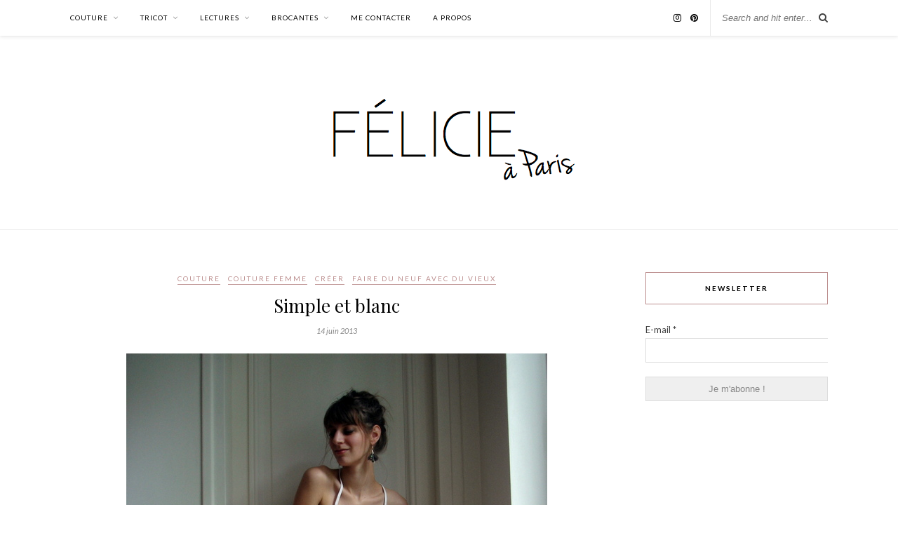

--- FILE ---
content_type: text/html; charset=UTF-8
request_url: https://www.felicie-a-paris.fr/2013/06/14/simple-et-blanc/
body_size: 18433
content:
<!DOCTYPE html>
<html lang="fr-FR">
<head>

	<meta charset="UTF-8">
	<meta http-equiv="X-UA-Compatible" content="IE=edge">
	<meta name="viewport" content="width=device-width, initial-scale=1">

	<link rel="profile" href="http://gmpg.org/xfn/11" />
	
		
	<link rel="alternate" type="application/rss+xml" title="Félicie à Paris RSS Feed" href="https://www.felicie-a-paris.fr/feed/" />
	<link rel="alternate" type="application/atom+xml" title="Félicie à Paris Atom Feed" href="https://www.felicie-a-paris.fr/feed/atom/" />
	<link rel="pingback" href="https://www.felicie-a-paris.fr/xmlrpc.php" />
	
	<title>Simple et blanc &#8211; Félicie à Paris</title>
<meta name='robots' content='max-image-preview:large' />
	<style>img:is([sizes="auto" i], [sizes^="auto," i]) { contain-intrinsic-size: 3000px 1500px }</style>
	<link rel='dns-prefetch' href='//secure.gravatar.com' />
<link rel='dns-prefetch' href='//stats.wp.com' />
<link rel='dns-prefetch' href='//fonts.googleapis.com' />
<link rel='dns-prefetch' href='//v0.wordpress.com' />
<link rel="alternate" type="application/rss+xml" title="Félicie à Paris &raquo; Flux" href="https://www.felicie-a-paris.fr/feed/" />
<link rel="alternate" type="application/rss+xml" title="Félicie à Paris &raquo; Flux des commentaires" href="https://www.felicie-a-paris.fr/comments/feed/" />
<link rel="alternate" type="application/rss+xml" title="Félicie à Paris &raquo; Simple et blanc Flux des commentaires" href="https://www.felicie-a-paris.fr/2013/06/14/simple-et-blanc/feed/" />
<script type="text/javascript">
/* <![CDATA[ */
window._wpemojiSettings = {"baseUrl":"https:\/\/s.w.org\/images\/core\/emoji\/16.0.1\/72x72\/","ext":".png","svgUrl":"https:\/\/s.w.org\/images\/core\/emoji\/16.0.1\/svg\/","svgExt":".svg","source":{"concatemoji":"https:\/\/www.felicie-a-paris.fr\/wp-includes\/js\/wp-emoji-release.min.js?ver=6.8.3"}};
/*! This file is auto-generated */
!function(s,n){var o,i,e;function c(e){try{var t={supportTests:e,timestamp:(new Date).valueOf()};sessionStorage.setItem(o,JSON.stringify(t))}catch(e){}}function p(e,t,n){e.clearRect(0,0,e.canvas.width,e.canvas.height),e.fillText(t,0,0);var t=new Uint32Array(e.getImageData(0,0,e.canvas.width,e.canvas.height).data),a=(e.clearRect(0,0,e.canvas.width,e.canvas.height),e.fillText(n,0,0),new Uint32Array(e.getImageData(0,0,e.canvas.width,e.canvas.height).data));return t.every(function(e,t){return e===a[t]})}function u(e,t){e.clearRect(0,0,e.canvas.width,e.canvas.height),e.fillText(t,0,0);for(var n=e.getImageData(16,16,1,1),a=0;a<n.data.length;a++)if(0!==n.data[a])return!1;return!0}function f(e,t,n,a){switch(t){case"flag":return n(e,"\ud83c\udff3\ufe0f\u200d\u26a7\ufe0f","\ud83c\udff3\ufe0f\u200b\u26a7\ufe0f")?!1:!n(e,"\ud83c\udde8\ud83c\uddf6","\ud83c\udde8\u200b\ud83c\uddf6")&&!n(e,"\ud83c\udff4\udb40\udc67\udb40\udc62\udb40\udc65\udb40\udc6e\udb40\udc67\udb40\udc7f","\ud83c\udff4\u200b\udb40\udc67\u200b\udb40\udc62\u200b\udb40\udc65\u200b\udb40\udc6e\u200b\udb40\udc67\u200b\udb40\udc7f");case"emoji":return!a(e,"\ud83e\udedf")}return!1}function g(e,t,n,a){var r="undefined"!=typeof WorkerGlobalScope&&self instanceof WorkerGlobalScope?new OffscreenCanvas(300,150):s.createElement("canvas"),o=r.getContext("2d",{willReadFrequently:!0}),i=(o.textBaseline="top",o.font="600 32px Arial",{});return e.forEach(function(e){i[e]=t(o,e,n,a)}),i}function t(e){var t=s.createElement("script");t.src=e,t.defer=!0,s.head.appendChild(t)}"undefined"!=typeof Promise&&(o="wpEmojiSettingsSupports",i=["flag","emoji"],n.supports={everything:!0,everythingExceptFlag:!0},e=new Promise(function(e){s.addEventListener("DOMContentLoaded",e,{once:!0})}),new Promise(function(t){var n=function(){try{var e=JSON.parse(sessionStorage.getItem(o));if("object"==typeof e&&"number"==typeof e.timestamp&&(new Date).valueOf()<e.timestamp+604800&&"object"==typeof e.supportTests)return e.supportTests}catch(e){}return null}();if(!n){if("undefined"!=typeof Worker&&"undefined"!=typeof OffscreenCanvas&&"undefined"!=typeof URL&&URL.createObjectURL&&"undefined"!=typeof Blob)try{var e="postMessage("+g.toString()+"("+[JSON.stringify(i),f.toString(),p.toString(),u.toString()].join(",")+"));",a=new Blob([e],{type:"text/javascript"}),r=new Worker(URL.createObjectURL(a),{name:"wpTestEmojiSupports"});return void(r.onmessage=function(e){c(n=e.data),r.terminate(),t(n)})}catch(e){}c(n=g(i,f,p,u))}t(n)}).then(function(e){for(var t in e)n.supports[t]=e[t],n.supports.everything=n.supports.everything&&n.supports[t],"flag"!==t&&(n.supports.everythingExceptFlag=n.supports.everythingExceptFlag&&n.supports[t]);n.supports.everythingExceptFlag=n.supports.everythingExceptFlag&&!n.supports.flag,n.DOMReady=!1,n.readyCallback=function(){n.DOMReady=!0}}).then(function(){return e}).then(function(){var e;n.supports.everything||(n.readyCallback(),(e=n.source||{}).concatemoji?t(e.concatemoji):e.wpemoji&&e.twemoji&&(t(e.twemoji),t(e.wpemoji)))}))}((window,document),window._wpemojiSettings);
/* ]]> */
</script>
<link rel='stylesheet' id='validate-engine-css-css' href='https://www.felicie-a-paris.fr/wp-content/plugins/wysija-newsletters/css/validationEngine.jquery.css?ver=2.21' type='text/css' media='all' />
<style id='wp-emoji-styles-inline-css' type='text/css'>

	img.wp-smiley, img.emoji {
		display: inline !important;
		border: none !important;
		box-shadow: none !important;
		height: 1em !important;
		width: 1em !important;
		margin: 0 0.07em !important;
		vertical-align: -0.1em !important;
		background: none !important;
		padding: 0 !important;
	}
</style>
<link rel='stylesheet' id='wp-block-library-css' href='https://www.felicie-a-paris.fr/wp-includes/css/dist/block-library/style.min.css?ver=6.8.3' type='text/css' media='all' />
<style id='classic-theme-styles-inline-css' type='text/css'>
/*! This file is auto-generated */
.wp-block-button__link{color:#fff;background-color:#32373c;border-radius:9999px;box-shadow:none;text-decoration:none;padding:calc(.667em + 2px) calc(1.333em + 2px);font-size:1.125em}.wp-block-file__button{background:#32373c;color:#fff;text-decoration:none}
</style>
<link rel='stylesheet' id='mediaelement-css' href='https://www.felicie-a-paris.fr/wp-includes/js/mediaelement/mediaelementplayer-legacy.min.css?ver=4.2.17' type='text/css' media='all' />
<link rel='stylesheet' id='wp-mediaelement-css' href='https://www.felicie-a-paris.fr/wp-includes/js/mediaelement/wp-mediaelement.min.css?ver=6.8.3' type='text/css' media='all' />
<style id='jetpack-sharing-buttons-style-inline-css' type='text/css'>
.jetpack-sharing-buttons__services-list{display:flex;flex-direction:row;flex-wrap:wrap;gap:0;list-style-type:none;margin:5px;padding:0}.jetpack-sharing-buttons__services-list.has-small-icon-size{font-size:12px}.jetpack-sharing-buttons__services-list.has-normal-icon-size{font-size:16px}.jetpack-sharing-buttons__services-list.has-large-icon-size{font-size:24px}.jetpack-sharing-buttons__services-list.has-huge-icon-size{font-size:36px}@media print{.jetpack-sharing-buttons__services-list{display:none!important}}.editor-styles-wrapper .wp-block-jetpack-sharing-buttons{gap:0;padding-inline-start:0}ul.jetpack-sharing-buttons__services-list.has-background{padding:1.25em 2.375em}
</style>
<style id='global-styles-inline-css' type='text/css'>
:root{--wp--preset--aspect-ratio--square: 1;--wp--preset--aspect-ratio--4-3: 4/3;--wp--preset--aspect-ratio--3-4: 3/4;--wp--preset--aspect-ratio--3-2: 3/2;--wp--preset--aspect-ratio--2-3: 2/3;--wp--preset--aspect-ratio--16-9: 16/9;--wp--preset--aspect-ratio--9-16: 9/16;--wp--preset--color--black: #000000;--wp--preset--color--cyan-bluish-gray: #abb8c3;--wp--preset--color--white: #ffffff;--wp--preset--color--pale-pink: #f78da7;--wp--preset--color--vivid-red: #cf2e2e;--wp--preset--color--luminous-vivid-orange: #ff6900;--wp--preset--color--luminous-vivid-amber: #fcb900;--wp--preset--color--light-green-cyan: #7bdcb5;--wp--preset--color--vivid-green-cyan: #00d084;--wp--preset--color--pale-cyan-blue: #8ed1fc;--wp--preset--color--vivid-cyan-blue: #0693e3;--wp--preset--color--vivid-purple: #9b51e0;--wp--preset--gradient--vivid-cyan-blue-to-vivid-purple: linear-gradient(135deg,rgba(6,147,227,1) 0%,rgb(155,81,224) 100%);--wp--preset--gradient--light-green-cyan-to-vivid-green-cyan: linear-gradient(135deg,rgb(122,220,180) 0%,rgb(0,208,130) 100%);--wp--preset--gradient--luminous-vivid-amber-to-luminous-vivid-orange: linear-gradient(135deg,rgba(252,185,0,1) 0%,rgba(255,105,0,1) 100%);--wp--preset--gradient--luminous-vivid-orange-to-vivid-red: linear-gradient(135deg,rgba(255,105,0,1) 0%,rgb(207,46,46) 100%);--wp--preset--gradient--very-light-gray-to-cyan-bluish-gray: linear-gradient(135deg,rgb(238,238,238) 0%,rgb(169,184,195) 100%);--wp--preset--gradient--cool-to-warm-spectrum: linear-gradient(135deg,rgb(74,234,220) 0%,rgb(151,120,209) 20%,rgb(207,42,186) 40%,rgb(238,44,130) 60%,rgb(251,105,98) 80%,rgb(254,248,76) 100%);--wp--preset--gradient--blush-light-purple: linear-gradient(135deg,rgb(255,206,236) 0%,rgb(152,150,240) 100%);--wp--preset--gradient--blush-bordeaux: linear-gradient(135deg,rgb(254,205,165) 0%,rgb(254,45,45) 50%,rgb(107,0,62) 100%);--wp--preset--gradient--luminous-dusk: linear-gradient(135deg,rgb(255,203,112) 0%,rgb(199,81,192) 50%,rgb(65,88,208) 100%);--wp--preset--gradient--pale-ocean: linear-gradient(135deg,rgb(255,245,203) 0%,rgb(182,227,212) 50%,rgb(51,167,181) 100%);--wp--preset--gradient--electric-grass: linear-gradient(135deg,rgb(202,248,128) 0%,rgb(113,206,126) 100%);--wp--preset--gradient--midnight: linear-gradient(135deg,rgb(2,3,129) 0%,rgb(40,116,252) 100%);--wp--preset--font-size--small: 13px;--wp--preset--font-size--medium: 20px;--wp--preset--font-size--large: 36px;--wp--preset--font-size--x-large: 42px;--wp--preset--spacing--20: 0.44rem;--wp--preset--spacing--30: 0.67rem;--wp--preset--spacing--40: 1rem;--wp--preset--spacing--50: 1.5rem;--wp--preset--spacing--60: 2.25rem;--wp--preset--spacing--70: 3.38rem;--wp--preset--spacing--80: 5.06rem;--wp--preset--shadow--natural: 6px 6px 9px rgba(0, 0, 0, 0.2);--wp--preset--shadow--deep: 12px 12px 50px rgba(0, 0, 0, 0.4);--wp--preset--shadow--sharp: 6px 6px 0px rgba(0, 0, 0, 0.2);--wp--preset--shadow--outlined: 6px 6px 0px -3px rgba(255, 255, 255, 1), 6px 6px rgba(0, 0, 0, 1);--wp--preset--shadow--crisp: 6px 6px 0px rgba(0, 0, 0, 1);}:where(.is-layout-flex){gap: 0.5em;}:where(.is-layout-grid){gap: 0.5em;}body .is-layout-flex{display: flex;}.is-layout-flex{flex-wrap: wrap;align-items: center;}.is-layout-flex > :is(*, div){margin: 0;}body .is-layout-grid{display: grid;}.is-layout-grid > :is(*, div){margin: 0;}:where(.wp-block-columns.is-layout-flex){gap: 2em;}:where(.wp-block-columns.is-layout-grid){gap: 2em;}:where(.wp-block-post-template.is-layout-flex){gap: 1.25em;}:where(.wp-block-post-template.is-layout-grid){gap: 1.25em;}.has-black-color{color: var(--wp--preset--color--black) !important;}.has-cyan-bluish-gray-color{color: var(--wp--preset--color--cyan-bluish-gray) !important;}.has-white-color{color: var(--wp--preset--color--white) !important;}.has-pale-pink-color{color: var(--wp--preset--color--pale-pink) !important;}.has-vivid-red-color{color: var(--wp--preset--color--vivid-red) !important;}.has-luminous-vivid-orange-color{color: var(--wp--preset--color--luminous-vivid-orange) !important;}.has-luminous-vivid-amber-color{color: var(--wp--preset--color--luminous-vivid-amber) !important;}.has-light-green-cyan-color{color: var(--wp--preset--color--light-green-cyan) !important;}.has-vivid-green-cyan-color{color: var(--wp--preset--color--vivid-green-cyan) !important;}.has-pale-cyan-blue-color{color: var(--wp--preset--color--pale-cyan-blue) !important;}.has-vivid-cyan-blue-color{color: var(--wp--preset--color--vivid-cyan-blue) !important;}.has-vivid-purple-color{color: var(--wp--preset--color--vivid-purple) !important;}.has-black-background-color{background-color: var(--wp--preset--color--black) !important;}.has-cyan-bluish-gray-background-color{background-color: var(--wp--preset--color--cyan-bluish-gray) !important;}.has-white-background-color{background-color: var(--wp--preset--color--white) !important;}.has-pale-pink-background-color{background-color: var(--wp--preset--color--pale-pink) !important;}.has-vivid-red-background-color{background-color: var(--wp--preset--color--vivid-red) !important;}.has-luminous-vivid-orange-background-color{background-color: var(--wp--preset--color--luminous-vivid-orange) !important;}.has-luminous-vivid-amber-background-color{background-color: var(--wp--preset--color--luminous-vivid-amber) !important;}.has-light-green-cyan-background-color{background-color: var(--wp--preset--color--light-green-cyan) !important;}.has-vivid-green-cyan-background-color{background-color: var(--wp--preset--color--vivid-green-cyan) !important;}.has-pale-cyan-blue-background-color{background-color: var(--wp--preset--color--pale-cyan-blue) !important;}.has-vivid-cyan-blue-background-color{background-color: var(--wp--preset--color--vivid-cyan-blue) !important;}.has-vivid-purple-background-color{background-color: var(--wp--preset--color--vivid-purple) !important;}.has-black-border-color{border-color: var(--wp--preset--color--black) !important;}.has-cyan-bluish-gray-border-color{border-color: var(--wp--preset--color--cyan-bluish-gray) !important;}.has-white-border-color{border-color: var(--wp--preset--color--white) !important;}.has-pale-pink-border-color{border-color: var(--wp--preset--color--pale-pink) !important;}.has-vivid-red-border-color{border-color: var(--wp--preset--color--vivid-red) !important;}.has-luminous-vivid-orange-border-color{border-color: var(--wp--preset--color--luminous-vivid-orange) !important;}.has-luminous-vivid-amber-border-color{border-color: var(--wp--preset--color--luminous-vivid-amber) !important;}.has-light-green-cyan-border-color{border-color: var(--wp--preset--color--light-green-cyan) !important;}.has-vivid-green-cyan-border-color{border-color: var(--wp--preset--color--vivid-green-cyan) !important;}.has-pale-cyan-blue-border-color{border-color: var(--wp--preset--color--pale-cyan-blue) !important;}.has-vivid-cyan-blue-border-color{border-color: var(--wp--preset--color--vivid-cyan-blue) !important;}.has-vivid-purple-border-color{border-color: var(--wp--preset--color--vivid-purple) !important;}.has-vivid-cyan-blue-to-vivid-purple-gradient-background{background: var(--wp--preset--gradient--vivid-cyan-blue-to-vivid-purple) !important;}.has-light-green-cyan-to-vivid-green-cyan-gradient-background{background: var(--wp--preset--gradient--light-green-cyan-to-vivid-green-cyan) !important;}.has-luminous-vivid-amber-to-luminous-vivid-orange-gradient-background{background: var(--wp--preset--gradient--luminous-vivid-amber-to-luminous-vivid-orange) !important;}.has-luminous-vivid-orange-to-vivid-red-gradient-background{background: var(--wp--preset--gradient--luminous-vivid-orange-to-vivid-red) !important;}.has-very-light-gray-to-cyan-bluish-gray-gradient-background{background: var(--wp--preset--gradient--very-light-gray-to-cyan-bluish-gray) !important;}.has-cool-to-warm-spectrum-gradient-background{background: var(--wp--preset--gradient--cool-to-warm-spectrum) !important;}.has-blush-light-purple-gradient-background{background: var(--wp--preset--gradient--blush-light-purple) !important;}.has-blush-bordeaux-gradient-background{background: var(--wp--preset--gradient--blush-bordeaux) !important;}.has-luminous-dusk-gradient-background{background: var(--wp--preset--gradient--luminous-dusk) !important;}.has-pale-ocean-gradient-background{background: var(--wp--preset--gradient--pale-ocean) !important;}.has-electric-grass-gradient-background{background: var(--wp--preset--gradient--electric-grass) !important;}.has-midnight-gradient-background{background: var(--wp--preset--gradient--midnight) !important;}.has-small-font-size{font-size: var(--wp--preset--font-size--small) !important;}.has-medium-font-size{font-size: var(--wp--preset--font-size--medium) !important;}.has-large-font-size{font-size: var(--wp--preset--font-size--large) !important;}.has-x-large-font-size{font-size: var(--wp--preset--font-size--x-large) !important;}
:where(.wp-block-post-template.is-layout-flex){gap: 1.25em;}:where(.wp-block-post-template.is-layout-grid){gap: 1.25em;}
:where(.wp-block-columns.is-layout-flex){gap: 2em;}:where(.wp-block-columns.is-layout-grid){gap: 2em;}
:root :where(.wp-block-pullquote){font-size: 1.5em;line-height: 1.6;}
</style>
<link rel='stylesheet' id='contact-form-7-css' href='https://www.felicie-a-paris.fr/wp-content/plugins/contact-form-7/includes/css/styles.css?ver=6.0.6' type='text/css' media='all' />
<link rel='stylesheet' id='sp_style-css' href='https://www.felicie-a-paris.fr/wp-content/themes/rosemary/style.css?ver=6.8.3' type='text/css' media='all' />
<link rel='stylesheet' id='bxslider-css-css' href='https://www.felicie-a-paris.fr/wp-content/themes/rosemary/css/jquery.bxslider.css?ver=6.8.3' type='text/css' media='all' />
<link rel='stylesheet' id='font-awesome-css' href='https://www.felicie-a-paris.fr/wp-content/themes/rosemary/css/font-awesome.min.css?ver=6.8.3' type='text/css' media='all' />
<link rel='stylesheet' id='responsive-css' href='https://www.felicie-a-paris.fr/wp-content/themes/rosemary/css/responsive.css?ver=6.8.3' type='text/css' media='all' />
<link rel='stylesheet' id='default_body_font-css' href='//fonts.googleapis.com/css?family=Lato%3A400%2C700%2C400italic%2C700italic&#038;subset=latin%2Clatin-ext&#038;ver=6.8.3' type='text/css' media='all' />
<link rel='stylesheet' id='default_heading_font-css' href='//fonts.googleapis.com/css?family=Playfair+Display%3A400%2C700%2C400italic%2C700italic&#038;subset=latin%2Clatin-ext&#038;ver=6.8.3' type='text/css' media='all' />
<style id='akismet-widget-style-inline-css' type='text/css'>

			.a-stats {
				--akismet-color-mid-green: #357b49;
				--akismet-color-white: #fff;
				--akismet-color-light-grey: #f6f7f7;

				max-width: 350px;
				width: auto;
			}

			.a-stats * {
				all: unset;
				box-sizing: border-box;
			}

			.a-stats strong {
				font-weight: 600;
			}

			.a-stats a.a-stats__link,
			.a-stats a.a-stats__link:visited,
			.a-stats a.a-stats__link:active {
				background: var(--akismet-color-mid-green);
				border: none;
				box-shadow: none;
				border-radius: 8px;
				color: var(--akismet-color-white);
				cursor: pointer;
				display: block;
				font-family: -apple-system, BlinkMacSystemFont, 'Segoe UI', 'Roboto', 'Oxygen-Sans', 'Ubuntu', 'Cantarell', 'Helvetica Neue', sans-serif;
				font-weight: 500;
				padding: 12px;
				text-align: center;
				text-decoration: none;
				transition: all 0.2s ease;
			}

			/* Extra specificity to deal with TwentyTwentyOne focus style */
			.widget .a-stats a.a-stats__link:focus {
				background: var(--akismet-color-mid-green);
				color: var(--akismet-color-white);
				text-decoration: none;
			}

			.a-stats a.a-stats__link:hover {
				filter: brightness(110%);
				box-shadow: 0 4px 12px rgba(0, 0, 0, 0.06), 0 0 2px rgba(0, 0, 0, 0.16);
			}

			.a-stats .count {
				color: var(--akismet-color-white);
				display: block;
				font-size: 1.5em;
				line-height: 1.4;
				padding: 0 13px;
				white-space: nowrap;
			}
		
</style>
<script type="text/javascript" src="https://www.felicie-a-paris.fr/wp-includes/js/jquery/jquery.min.js?ver=3.7.1" id="jquery-core-js"></script>
<script type="text/javascript" src="https://www.felicie-a-paris.fr/wp-includes/js/jquery/jquery-migrate.min.js?ver=3.4.1" id="jquery-migrate-js"></script>
<link rel="https://api.w.org/" href="https://www.felicie-a-paris.fr/wp-json/" /><link rel="alternate" title="JSON" type="application/json" href="https://www.felicie-a-paris.fr/wp-json/wp/v2/posts/5703" /><link rel="EditURI" type="application/rsd+xml" title="RSD" href="https://www.felicie-a-paris.fr/xmlrpc.php?rsd" />
<meta name="generator" content="WordPress 6.8.3" />
<link rel="canonical" href="https://www.felicie-a-paris.fr/2013/06/14/simple-et-blanc/" />
<link rel='shortlink' href='https://www.felicie-a-paris.fr/?p=5703' />
<link rel="alternate" title="oEmbed (JSON)" type="application/json+oembed" href="https://www.felicie-a-paris.fr/wp-json/oembed/1.0/embed?url=https%3A%2F%2Fwww.felicie-a-paris.fr%2F2013%2F06%2F14%2Fsimple-et-blanc%2F" />
<link rel="alternate" title="oEmbed (XML)" type="text/xml+oembed" href="https://www.felicie-a-paris.fr/wp-json/oembed/1.0/embed?url=https%3A%2F%2Fwww.felicie-a-paris.fr%2F2013%2F06%2F14%2Fsimple-et-blanc%2F&#038;format=xml" />
	<style>img#wpstats{display:none}</style>
		    <style type="text/css">
	
		#logo { padding:70px 0 px; }
		
								#nav-wrapper .menu li.current-menu-item > a, #nav-wrapper .menu li.current_page_item > a, #nav-wrapper .menu li a:hover {  color:#bc8f8f; }
		
		#nav-wrapper .menu .sub-menu, #nav-wrapper .menu .children { background: ; }
		#nav-wrapper ul.menu ul a, #nav-wrapper .menu ul ul a {  color:; }
		#nav-wrapper ul.menu ul a:hover, #nav-wrapper .menu ul ul a:hover { color: ; background:; }
		
		.slicknav_nav { background:; }
		.slicknav_nav a { color:; }
		.slicknav_menu .slicknav_icon-bar { background-color:; }
		
		#top-social a i { color:; }
		#top-social a:hover i { color:; }
		
		#top-search i { color:; }
		#top-search { border-color:; }
		
		.widget-title { background:; color:; border-color:#bc8f8f; }
		
		a, .social-widget a:hover > i, .woocommerce .star-rating { color:#bc8f8f; }
		.post-header .cat a, .post-entry blockquote { border-color:#bc8f8f; }
		
		.feat-item .read-more, .more-button  { background:; color:; border-color:#ffffff;}
		.feat-item .read-more:hover, .more-button:hover  { background:#bc8f8f; color:; border-color:#bc8f8f;}
		
				
    </style>
    
<!-- Jetpack Open Graph Tags -->
<meta property="og:type" content="article" />
<meta property="og:title" content="Simple et blanc" />
<meta property="og:url" content="https://www.felicie-a-paris.fr/2013/06/14/simple-et-blanc/" />
<meta property="og:description" content="Patron : Burda couture facile automne-hiver 2011-2012 ■ Tissu : vieux jupon de brocante Oui, bon, là, j&rsquo;avoue, je n&rsquo;ai pas été inspirée pour donner un prénom à ce petit top blanc d&amp;rsqu…" />
<meta property="article:published_time" content="2013-06-14T13:44:27+00:00" />
<meta property="article:modified_time" content="2019-11-21T09:19:44+00:00" />
<meta property="og:site_name" content="Félicie à Paris" />
<meta property="og:image" content="https://www.felicie-a-paris.fr/wp-content/uploads/2013/06/DSC06522.jpg" />
<meta property="og:image:width" content="600" />
<meta property="og:image:height" content="800" />
<meta property="og:image:alt" content="" />
<meta property="og:locale" content="fr_FR" />
<meta name="twitter:text:title" content="Simple et blanc" />
<meta name="twitter:image" content="https://www.felicie-a-paris.fr/wp-content/uploads/2013/06/DSC06522.jpg?w=640" />
<meta name="twitter:card" content="summary_large_image" />

<!-- End Jetpack Open Graph Tags -->
	
</head>

<body class="wp-singular post-template-default single single-post postid-5703 single-format-standard wp-theme-rosemary">

	<div id="top-bar">
	
		<div class="container">
			
			<div id="nav-wrapper">
				<ul id="menu-default" class="menu"><li id="menu-item-10559" class="menu-item menu-item-type-taxonomy menu-item-object-category current-post-ancestor current-menu-parent current-post-parent menu-item-has-children menu-item-10559"><a href="https://www.felicie-a-paris.fr/categorie/creer/couture/">Couture</a>
<ul class="sub-menu">
	<li id="menu-item-10560" class="menu-item menu-item-type-taxonomy menu-item-object-category current-post-ancestor current-menu-parent current-post-parent menu-item-10560"><a href="https://www.felicie-a-paris.fr/categorie/creer/couture/couture-femme/">couture femme</a></li>
	<li id="menu-item-10561" class="menu-item menu-item-type-taxonomy menu-item-object-category menu-item-10561"><a href="https://www.felicie-a-paris.fr/categorie/creer/couture/couture-enfant/">couture enfant</a></li>
	<li id="menu-item-10563" class="menu-item menu-item-type-taxonomy menu-item-object-category menu-item-10563"><a href="https://www.felicie-a-paris.fr/categorie/creer/couture/maternite/">couture maternité</a></li>
	<li id="menu-item-10565" class="menu-item menu-item-type-taxonomy menu-item-object-category menu-item-10565"><a href="https://www.felicie-a-paris.fr/categorie/creer/couture/revue-de-presse/">sélections magazines Burda</a></li>
</ul>
</li>
<li id="menu-item-10566" class="menu-item menu-item-type-taxonomy menu-item-object-category menu-item-has-children menu-item-10566"><a href="https://www.felicie-a-paris.fr/categorie/creer/tricot/">Tricot</a>
<ul class="sub-menu">
	<li id="menu-item-10570" class="menu-item menu-item-type-taxonomy menu-item-object-category menu-item-10570"><a href="https://www.felicie-a-paris.fr/categorie/creer/tricot/tricot-femme/">tricot femme</a></li>
	<li id="menu-item-10568" class="menu-item menu-item-type-taxonomy menu-item-object-category menu-item-10568"><a href="https://www.felicie-a-paris.fr/categorie/creer/tricot/layette/">layette</a></li>
	<li id="menu-item-10569" class="menu-item menu-item-type-taxonomy menu-item-object-category menu-item-10569"><a href="https://www.felicie-a-paris.fr/categorie/creer/tricot/tricot-enfant/">tricot enfant</a></li>
	<li id="menu-item-10567" class="menu-item menu-item-type-taxonomy menu-item-object-category menu-item-10567"><a href="https://www.felicie-a-paris.fr/categorie/creer/tricot/crochet/">crochet</a></li>
</ul>
</li>
<li id="menu-item-10571" class="menu-item menu-item-type-taxonomy menu-item-object-category menu-item-has-children menu-item-10571"><a href="https://www.felicie-a-paris.fr/categorie/imaginer/lectures-2/">Lectures</a>
<ul class="sub-menu">
	<li id="menu-item-10572" class="menu-item menu-item-type-taxonomy menu-item-object-category menu-item-10572"><a href="https://www.felicie-a-paris.fr/categorie/imaginer/lectures-2/lectures/">extraits</a></li>
	<li id="menu-item-10574" class="menu-item menu-item-type-taxonomy menu-item-object-category menu-item-10574"><a href="https://www.felicie-a-paris.fr/categorie/imaginer/lectures-2/poesie/">poésie</a></li>
	<li id="menu-item-10573" class="menu-item menu-item-type-taxonomy menu-item-object-category menu-item-10573"><a href="https://www.felicie-a-paris.fr/categorie/imaginer/lectures-2/livres/">livres</a></li>
</ul>
</li>
<li id="menu-item-10577" class="menu-item menu-item-type-taxonomy menu-item-object-category menu-item-has-children menu-item-10577"><a href="https://www.felicie-a-paris.fr/categorie/vivre/brocantes/">Brocantes</a>
<ul class="sub-menu">
	<li id="menu-item-10578" class="menu-item menu-item-type-taxonomy menu-item-object-category menu-item-10578"><a href="https://www.felicie-a-paris.fr/categorie/vivre/brocantes/avant-apres/">avant-après</a></li>
	<li id="menu-item-10579" class="menu-item menu-item-type-taxonomy menu-item-object-category menu-item-10579"><a href="https://www.felicie-a-paris.fr/categorie/vivre/brocantes/trouvailles/">trouvailles</a></li>
</ul>
</li>
<li id="menu-item-10575" class="menu-item menu-item-type-post_type menu-item-object-page menu-item-10575"><a href="https://www.felicie-a-paris.fr/me-contacter/">Me contacter</a></li>
<li id="menu-item-10576" class="menu-item menu-item-type-post_type menu-item-object-page menu-item-10576"><a href="https://www.felicie-a-paris.fr/a-propos/">A propos</a></li>
</ul>			</div>
			
			<div class="menu-mobile"></div>
			
						<div id="top-search">
				<form role="search" method="get" id="searchform" action="https://www.felicie-a-paris.fr/">
		<input type="text" placeholder="Search and hit enter..." name="s" id="s" />
</form>				<i class="fa fa-search search-desktop"></i>
				<i class="fa fa-search search-toggle"></i>
			</div>
			
			<!-- Responsive Search -->
			<div class="show-search">
				<form role="search" method="get" id="searchform" action="https://www.felicie-a-paris.fr/">
		<input type="text" placeholder="Search and hit enter..." name="s" id="s" />
</form>			</div>
			<!-- -->
						
						<div id="top-social" >
				
												<a href="http://instagram.com/felicieaparis" target="_blank"><i class="fa fa-instagram"></i></a>				<a href="http://pinterest.com/Mathilde à Paris" target="_blank"><i class="fa fa-pinterest"></i></a>																																												
								
			</div>
						
		</div>
	
	</div>
	
	<header id="header">
	
		<div class="container">
			
			<div id="logo">
				
									
											<h2><a href="https://www.felicie-a-paris.fr"><img src="https://www.felicie-a-paris.fr/wp-content/uploads/2018/11/Logonewnew.png" alt="Félicie à Paris" /></a></h2>
										
								
			</div>
			
		</div>
		
	</header>	
	<div class="container">
		
		<div id="content">
		
			<div id="main" >
			
								
					<article id="post-5703" class="post-5703 post type-post status-publish format-standard has-post-thumbnail hentry category-couture category-couture-femme category-creer category-customisation tag-brocante tag-couture-2 tag-haut">
	
	<div class="post-header">
		
				<span class="cat"><a href="https://www.felicie-a-paris.fr/categorie/creer/couture/" title="View all posts in Couture" >Couture</a> <a href="https://www.felicie-a-paris.fr/categorie/creer/couture/couture-femme/" title="View all posts in couture femme" >couture femme</a> <a href="https://www.felicie-a-paris.fr/categorie/creer/" title="View all posts in Créer" >Créer</a> <a href="https://www.felicie-a-paris.fr/categorie/creer/couture/customisation/" title="View all posts in faire du neuf avec du vieux" >faire du neuf avec du vieux</a></span>
				
					<h1 class="entry-title">Simple et blanc</h1>
				
				<span class="date"><span class="date updated published">14 juin 2013</span></span>
				
	</div>
	
			
						<div class="post-img">
			<a href="https://www.felicie-a-paris.fr/2013/06/14/simple-et-blanc/"><img width="600" height="800" src="https://www.felicie-a-paris.fr/wp-content/uploads/2013/06/DSC06522.jpg" class="attachment-full-thumb size-full-thumb wp-post-image" alt="" decoding="async" fetchpriority="high" srcset="https://www.felicie-a-paris.fr/wp-content/uploads/2013/06/DSC06522.jpg 600w, https://www.felicie-a-paris.fr/wp-content/uploads/2013/06/DSC06522-412x550.jpg 412w, https://www.felicie-a-paris.fr/wp-content/uploads/2013/06/DSC06522-337x450.jpg 337w" sizes="(max-width: 600px) 100vw, 600px" /></a>
		</div>
						
		
	<div class="post-entry">
		
				
			<h6 style="text-align: center;"><span style="color: #888888;">Patron : Burda couture facile automne-hiver 2011-2012 ■ Tissu : vieux jupon de brocante</span></h6>
<p>Oui, bon, là, j&rsquo;avoue, je n&rsquo;ai pas été inspirée pour donner un prénom à <strong>ce petit top blanc d&rsquo;une simplicité à toute épreuve </strong>&#8211; après l&rsquo;explosion de couleur de <a title="Robe Marion" href="http://www.felicie-a-paris.fr/2013/06/04/robe-marion/" target="_blank" rel="noopener noreferrer">la robe précédente</a>, mes rétines avaient besoin de calme, semble-t&rsquo;il!</p>
<p><strong>Il s&rsquo;agissait à l&rsquo;origine d&rsquo;un jupon</strong>, qui traînait depuis des années dans mon carton de vêtements à recycler, et que je me suis décidée à transformer le week-end dernier, alors que je peinais depuis plusieurs heures sur <a href="http://www.burdafashion.com/fr/115_B_Robe_Schema_du_modele/1437260-1794078-1794083-1794113-1794497.html" target="_blank" rel="noopener noreferrer">une fichue robe</a> <span style="color: #888888;"><em>(que je vais finir par faire valdinguer à la poubelle tellement le résultat me déplaît!)</em></span>. Histoire de m&rsquo;offrir <strong>une petite pause couturistique sans prise de tête</strong>, j&rsquo;ai découpé <span style="color: #888888;"><em>(oui, je dis bien découpé, je n&rsquo;ai même pas pris la peine de le recopier tellement j&rsquo;avais envie de me simplifier la vie!)</em></span> le patron, issu d&rsquo;un burda couture facile, et je me suis atelée à ce petit haut dans l&rsquo;esprit d&rsquo;une élève de terminale qui fait une pause en plein milieu de ses révisions de philo<span style="color: #888888;"><em> (c&rsquo;est vous dire à quel point cette robe de m*** me met la pression)</em></span>.</p>
<p style="text-align: center;"><a href="http://www.felicie-a-paris.fr/wp-content/uploads/2013/06/DSC06516.jpg"><img decoding="async" class="size-full wp-image-5706 aligncenter" title="petit top blanc 2" src="http://www.felicie-a-paris.fr/wp-content/uploads/2013/06/DSC06516.jpg" alt="" width="600" height="800" srcset="https://www.felicie-a-paris.fr/wp-content/uploads/2013/06/DSC06516.jpg 600w, https://www.felicie-a-paris.fr/wp-content/uploads/2013/06/DSC06516-412x550.jpg 412w, https://www.felicie-a-paris.fr/wp-content/uploads/2013/06/DSC06516-337x450.jpg 337w" sizes="(max-width: 600px) 100vw, 600px" /></a></p>
<p>Franchement, je n&rsquo;ai vraiment rien à raconter sur cette couture-là (pour une fois!)&#8230; Je n&rsquo;ai pas eu de problème particulier, si ce n&rsquo;est que <strong>j&rsquo;ai dû un peu revoir le patron</strong>, qui était trop large en haut et trop étroit en bas. Mais à part ça, rien, vraiment rien à signaler.</p>
<p style="text-align: center;"><a href="http://www.felicie-a-paris.fr/wp-content/uploads/2013/06/20130614-142810-001.jpg"><img decoding="async" class="size-full wp-image-5719 aligncenter" title="petit haut blanc montage" src="http://www.felicie-a-paris.fr/wp-content/uploads/2013/06/20130614-142810-001.jpg" alt="" width="800" height="480" srcset="https://www.felicie-a-paris.fr/wp-content/uploads/2013/06/20130614-142810-001.jpg 800w, https://www.felicie-a-paris.fr/wp-content/uploads/2013/06/20130614-142810-001-550x330.jpg 550w" sizes="(max-width: 800px) 100vw, 800px" /></a></p>
<p style="text-align: center;">J&rsquo;ai opté pour une version très simple, en gardant la broderie anglaise du jupon d&rsquo;origine dans le bas. <strong>La seule initiative que j&rsquo;ai prise est de croiser les bretelles du top dans le dos </strong><span style="color: #888888;"><em>(grosse prise de risque, ouh là là!)</em></span>, d&rsquo;ailleurs il va falloir que je revoie un peu leur position, elles sont trop éloignées et font un bec entre les omoplates, ce n&rsquo;est pas très joli.</p>
<p style="text-align: center;"><a href="http://www.felicie-a-paris.fr/wp-content/uploads/2013/06/DSC06544.jpg"><img loading="lazy" decoding="async" class="size-full wp-image-5708 aligncenter" title="petit top blanc 3" src="http://www.felicie-a-paris.fr/wp-content/uploads/2013/06/DSC06544.jpg" alt="" width="600" height="800" srcset="https://www.felicie-a-paris.fr/wp-content/uploads/2013/06/DSC06544.jpg 600w, https://www.felicie-a-paris.fr/wp-content/uploads/2013/06/DSC06544-412x550.jpg 412w, https://www.felicie-a-paris.fr/wp-content/uploads/2013/06/DSC06544-337x450.jpg 337w" sizes="auto, (max-width: 600px) 100vw, 600px" /></a></p>
<p>Je n&rsquo;exclue pas l&rsquo;idée de refaire un ou deux autres petits hauts en partant de ce même patron : <strong>rapide, offrant plein de possibilités de variations, c&rsquo;est, je pense, un bon basique à garder dans mon classeur à patrons</strong>. Je pense que celui-ci va m&rsquo;accompagner tout l&rsquo;été : son tissu bien frais et son blanc éclatant vont être très appréciables durant les grosses chaleurs, vous savez, lorsque nous serons toutes super bronzées, hum&#8230;</p>
<p>Sur ce, je vous laisse, <strong>je file chez le buraliste pour aller jeter un coup d&rsquo;oeil au nouveau Bubu!</strong></p>
			
				
		
				
									<div class="post-tags">
				<a href="https://www.felicie-a-paris.fr/tag/brocante/" rel="tag">brocante</a><a href="https://www.felicie-a-paris.fr/tag/couture-2/" rel="tag">couture</a><a href="https://www.felicie-a-paris.fr/tag/haut/" rel="tag">haut</a>			</div>
			
										
	</div>
	
		
	<div class="post-meta">
		
				
		<div class="meta-comments">
			<a href="https://www.felicie-a-paris.fr/2013/06/14/simple-et-blanc/#comments">31 Comments</a>		</div>
				
				
	</div>
		
		
		
	<div class="post-comments" id="comments">
	
	<div class="post-box"><h4 class="post-box-title">31 Comments</h4></div><div class='comments'>		<li class="comment even thread-even depth-1" id="comment-29807">
			
			<div class="thecomment">
						
				<div class="author-img">
					<img alt='' src='https://secure.gravatar.com/avatar/234689d5cdf3b19f89b37c1a8e2254f230e6dacd2df317a17a1c63cc8049030c?s=50&#038;d=blank&#038;r=g' srcset='https://secure.gravatar.com/avatar/234689d5cdf3b19f89b37c1a8e2254f230e6dacd2df317a17a1c63cc8049030c?s=100&#038;d=blank&#038;r=g 2x' class='avatar avatar-50 photo' height='50' width='50' loading='lazy' decoding='async'/>				</div>
				
				<div class="comment-text">
					<span class="reply">
						<a rel="nofollow" class="comment-reply-link" href="https://www.felicie-a-paris.fr/2013/06/14/simple-et-blanc/?replytocom=29807#respond" data-commentid="29807" data-postid="5703" data-belowelement="comment-29807" data-respondelement="respond" data-replyto="Répondre à Isabelle" aria-label="Répondre à Isabelle">Reply</a>											</span>
					<span class="author"><a href="http://lisallu.blogspot.fr/" class="url" rel="ugc external nofollow">Isabelle</a></span>
					<span class="date">14 juin 2013 at 15 h 17 min</span>
										<p>Simple et blanc&#8230; et joli comme tout et qui te va à ravir !</p>
				</div>
						
			</div>
			
			
		</li>

		</li><!-- #comment-## -->
		<li class="comment odd alt thread-odd thread-alt depth-1" id="comment-29809">
			
			<div class="thecomment">
						
				<div class="author-img">
					<img alt='' src='https://secure.gravatar.com/avatar/f829a787d10afaaf62dc3d14337cc2c5e86a8899499c58aa16a71cbe54d0bbd5?s=50&#038;d=blank&#038;r=g' srcset='https://secure.gravatar.com/avatar/f829a787d10afaaf62dc3d14337cc2c5e86a8899499c58aa16a71cbe54d0bbd5?s=100&#038;d=blank&#038;r=g 2x' class='avatar avatar-50 photo' height='50' width='50' loading='lazy' decoding='async'/>				</div>
				
				<div class="comment-text">
					<span class="reply">
						<a rel="nofollow" class="comment-reply-link" href="https://www.felicie-a-paris.fr/2013/06/14/simple-et-blanc/?replytocom=29809#respond" data-commentid="29809" data-postid="5703" data-belowelement="comment-29809" data-respondelement="respond" data-replyto="Répondre à Shannon" aria-label="Répondre à Shannon">Reply</a>											</span>
					<span class="author"><a href="http://finishedgarment.ca" class="url" rel="ugc external nofollow">Shannon</a></span>
					<span class="date">14 juin 2013 at 15 h 43 min</span>
										<p>Vraiment jolie! J&rsquo;aime les bretelles croisées.</p>
				</div>
						
			</div>
			
			
		</li>

		</li><!-- #comment-## -->
		<li class="comment even thread-even depth-1" id="comment-29810">
			
			<div class="thecomment">
						
				<div class="author-img">
					<img alt='' src='https://secure.gravatar.com/avatar/158434673940343ae635d36b76f28537cb2ebcfe085fb4d91c17c96390624188?s=50&#038;d=blank&#038;r=g' srcset='https://secure.gravatar.com/avatar/158434673940343ae635d36b76f28537cb2ebcfe085fb4d91c17c96390624188?s=100&#038;d=blank&#038;r=g 2x' class='avatar avatar-50 photo' height='50' width='50' loading='lazy' decoding='async'/>				</div>
				
				<div class="comment-text">
					<span class="reply">
						<a rel="nofollow" class="comment-reply-link" href="https://www.felicie-a-paris.fr/2013/06/14/simple-et-blanc/?replytocom=29810#respond" data-commentid="29810" data-postid="5703" data-belowelement="comment-29810" data-respondelement="respond" data-replyto="Répondre à MaGau" aria-label="Répondre à MaGau">Reply</a>											</span>
					<span class="author"><a href="http://inspirationmagau.canalblog.com" class="url" rel="ugc external nofollow">MaGau</a></span>
					<span class="date">14 juin 2013 at 15 h 51 min</span>
										<p>Simplicity is so chic !!!<br />
J&rsquo;adore le rendu est vraiment ravissant,bravo.<br />
Je pense que je vais non honteusement te copier !!</p>
				</div>
						
			</div>
			
			
		</li>

		</li><!-- #comment-## -->
		<li class="comment odd alt thread-odd thread-alt depth-1" id="comment-29811">
			
			<div class="thecomment">
						
				<div class="author-img">
					<img alt='' src='https://secure.gravatar.com/avatar/1dbce82eaf685440233d1c1e39dab589641eb6f1325041f4101ac740ae90583c?s=50&#038;d=blank&#038;r=g' srcset='https://secure.gravatar.com/avatar/1dbce82eaf685440233d1c1e39dab589641eb6f1325041f4101ac740ae90583c?s=100&#038;d=blank&#038;r=g 2x' class='avatar avatar-50 photo' height='50' width='50' loading='lazy' decoding='async'/>				</div>
				
				<div class="comment-text">
					<span class="reply">
						<a rel="nofollow" class="comment-reply-link" href="https://www.felicie-a-paris.fr/2013/06/14/simple-et-blanc/?replytocom=29811#respond" data-commentid="29811" data-postid="5703" data-belowelement="comment-29811" data-respondelement="respond" data-replyto="Répondre à Filomenn" aria-label="Répondre à Filomenn">Reply</a>											</span>
					<span class="author"><a href="http://filomenn.fr" class="url" rel="ugc external nofollow">Filomenn</a></span>
					<span class="date">14 juin 2013 at 16 h 00 min</span>
										<p>il est simple mais très jolie, j&rsquo;aime beaucoup !</p>
				</div>
						
			</div>
			
			
		</li>

		</li><!-- #comment-## -->
		<li class="comment even thread-even depth-1" id="comment-29812">
			
			<div class="thecomment">
						
				<div class="author-img">
					<img alt='' src='https://secure.gravatar.com/avatar/761114e0e03bf68248a92ef63925decc38e71de1ae00542e614d7141b16ed1df?s=50&#038;d=blank&#038;r=g' srcset='https://secure.gravatar.com/avatar/761114e0e03bf68248a92ef63925decc38e71de1ae00542e614d7141b16ed1df?s=100&#038;d=blank&#038;r=g 2x' class='avatar avatar-50 photo' height='50' width='50' loading='lazy' decoding='async'/>				</div>
				
				<div class="comment-text">
					<span class="reply">
						<a rel="nofollow" class="comment-reply-link" href="https://www.felicie-a-paris.fr/2013/06/14/simple-et-blanc/?replytocom=29812#respond" data-commentid="29812" data-postid="5703" data-belowelement="comment-29812" data-respondelement="respond" data-replyto="Répondre à Joanna" aria-label="Répondre à Joanna">Reply</a>											</span>
					<span class="author"><a href="http://URL" class="url" rel="ugc external nofollow">Joanna</a></span>
					<span class="date">14 juin 2013 at 16 h 05 min</span>
										<p>C&rsquo;est tout simpleblanc mignon comme tout 🙂</p>
				</div>
						
			</div>
			
			
		</li>

		</li><!-- #comment-## -->
		<li class="comment odd alt thread-odd thread-alt depth-1" id="comment-29813">
			
			<div class="thecomment">
						
				<div class="author-img">
					<img alt='' src='https://secure.gravatar.com/avatar/3c6db170e99bfa08fc1d282b7cfe92bf3918c844504930ddd3ecb185865eb11a?s=50&#038;d=blank&#038;r=g' srcset='https://secure.gravatar.com/avatar/3c6db170e99bfa08fc1d282b7cfe92bf3918c844504930ddd3ecb185865eb11a?s=100&#038;d=blank&#038;r=g 2x' class='avatar avatar-50 photo' height='50' width='50' loading='lazy' decoding='async'/>				</div>
				
				<div class="comment-text">
					<span class="reply">
						<a rel="nofollow" class="comment-reply-link" href="https://www.felicie-a-paris.fr/2013/06/14/simple-et-blanc/?replytocom=29813#respond" data-commentid="29813" data-postid="5703" data-belowelement="comment-29813" data-respondelement="respond" data-replyto="Répondre à muenzeeins" aria-label="Répondre à muenzeeins">Reply</a>											</span>
					<span class="author"><a href="http://muenzeeins.blogspot.com" class="url" rel="ugc external nofollow">muenzeeins</a></span>
					<span class="date">14 juin 2013 at 16 h 18 min</span>
										<p>super joli ce petit haut!! et excellente récup!! comme quoi souvent les choses les plus simples sont le mieux&#8230; ça me plaît énormément, je vais voir un peu ce burda qui traine quelque part chez moi :)&#8230;</p>
				</div>
						
			</div>
			
			
		</li>

		</li><!-- #comment-## -->
		<li class="comment even thread-even depth-1" id="comment-29814">
			
			<div class="thecomment">
						
				<div class="author-img">
					<img alt='' src='https://secure.gravatar.com/avatar/507688bd4a99d65fd3024261745abe572250582afb02f8d81b11ad9224790a57?s=50&#038;d=blank&#038;r=g' srcset='https://secure.gravatar.com/avatar/507688bd4a99d65fd3024261745abe572250582afb02f8d81b11ad9224790a57?s=100&#038;d=blank&#038;r=g 2x' class='avatar avatar-50 photo' height='50' width='50' loading='lazy' decoding='async'/>				</div>
				
				<div class="comment-text">
					<span class="reply">
						<a rel="nofollow" class="comment-reply-link" href="https://www.felicie-a-paris.fr/2013/06/14/simple-et-blanc/?replytocom=29814#respond" data-commentid="29814" data-postid="5703" data-belowelement="comment-29814" data-respondelement="respond" data-replyto="Répondre à sophie" aria-label="Répondre à sophie">Reply</a>											</span>
					<span class="author"><a href="http://lescradesoph.blogspot.com" class="url" rel="ugc external nofollow">sophie</a></span>
					<span class="date">14 juin 2013 at 17 h 11 min</span>
										<p>adorable! mmm ça sent l&rsquo;été!</p>
				</div>
						
			</div>
			
			
		</li>

		</li><!-- #comment-## -->
		<li class="comment odd alt thread-odd thread-alt depth-1" id="comment-29817">
			
			<div class="thecomment">
						
				<div class="author-img">
					<img alt='' src='https://secure.gravatar.com/avatar/838b319263686f0b30b560d1fd901a5bf2e68e4c811960473f6115da3107389e?s=50&#038;d=blank&#038;r=g' srcset='https://secure.gravatar.com/avatar/838b319263686f0b30b560d1fd901a5bf2e68e4c811960473f6115da3107389e?s=100&#038;d=blank&#038;r=g 2x' class='avatar avatar-50 photo' height='50' width='50' loading='lazy' decoding='async'/>				</div>
				
				<div class="comment-text">
					<span class="reply">
						<a rel="nofollow" class="comment-reply-link" href="https://www.felicie-a-paris.fr/2013/06/14/simple-et-blanc/?replytocom=29817#respond" data-commentid="29817" data-postid="5703" data-belowelement="comment-29817" data-respondelement="respond" data-replyto="Répondre à Alice" aria-label="Répondre à Alice">Reply</a>											</span>
					<span class="author"><a href="http://lelapindalice.canalblog.com" class="url" rel="ugc external nofollow">Alice</a></span>
					<span class="date">14 juin 2013 at 18 h 05 min</span>
										<p>j&rsquo;adore!</p>
				</div>
						
			</div>
			
			
		</li>

		</li><!-- #comment-## -->
		<li class="comment even thread-even depth-1" id="comment-29819">
			
			<div class="thecomment">
						
				<div class="author-img">
					<img alt='' src='https://secure.gravatar.com/avatar/16d6ccccc6b7240bd8a42289d7de9a23ca124fe1ed891b244c5365b2cd0f0647?s=50&#038;d=blank&#038;r=g' srcset='https://secure.gravatar.com/avatar/16d6ccccc6b7240bd8a42289d7de9a23ca124fe1ed891b244c5365b2cd0f0647?s=100&#038;d=blank&#038;r=g 2x' class='avatar avatar-50 photo' height='50' width='50' loading='lazy' decoding='async'/>				</div>
				
				<div class="comment-text">
					<span class="reply">
						<a rel="nofollow" class="comment-reply-link" href="https://www.felicie-a-paris.fr/2013/06/14/simple-et-blanc/?replytocom=29819#respond" data-commentid="29819" data-postid="5703" data-belowelement="comment-29819" data-respondelement="respond" data-replyto="Répondre à Nath" aria-label="Répondre à Nath">Reply</a>											</span>
					<span class="author"><a href="http://http///les-chiffons-de-la-sardine.over-blog.com/" class="url" rel="ugc external nofollow">Nath</a></span>
					<span class="date">14 juin 2013 at 18 h 59 min</span>
										<p>Simple, efficace mais franchement totalement adorable ! Dire que j&rsquo;ai un stock de linge ancien et jolies broderies&#8230;tu me donnes envie&#8230;quand au dernier, je le préfère que le précédent, j&rsquo;y ai trouvé quelques modèles sympas&#8230;Bonne soirée Mathilde&#8230;.</p>
				</div>
						
			</div>
			
			
		</li>

		</li><!-- #comment-## -->
		<li class="comment odd alt thread-odd thread-alt depth-1" id="comment-29822">
			
			<div class="thecomment">
						
				<div class="author-img">
					<img alt='' src='https://secure.gravatar.com/avatar/8368e1683d228727b6d55676952b2fb65349ac5f4e1792fefb73ca07883351c1?s=50&#038;d=blank&#038;r=g' srcset='https://secure.gravatar.com/avatar/8368e1683d228727b6d55676952b2fb65349ac5f4e1792fefb73ca07883351c1?s=100&#038;d=blank&#038;r=g 2x' class='avatar avatar-50 photo' height='50' width='50' loading='lazy' decoding='async'/>				</div>
				
				<div class="comment-text">
					<span class="reply">
						<a rel="nofollow" class="comment-reply-link" href="https://www.felicie-a-paris.fr/2013/06/14/simple-et-blanc/?replytocom=29822#respond" data-commentid="29822" data-postid="5703" data-belowelement="comment-29822" data-respondelement="respond" data-replyto="Répondre à Marie*" aria-label="Répondre à Marie*">Reply</a>											</span>
					<span class="author"><a href="http://URL" class="url" rel="ugc external nofollow">Marie*</a></span>
					<span class="date">14 juin 2013 at 20 h 24 min</span>
										<p>Oh je l&rsquo;adore je veux le même!!</p>
				</div>
						
			</div>
			
			
		</li>

		</li><!-- #comment-## -->
		<li class="comment even thread-even depth-1" id="comment-29823">
			
			<div class="thecomment">
						
				<div class="author-img">
					<img alt='' src='https://secure.gravatar.com/avatar/3fa6624dac84ebad40843b2370ebc30e89032edb05bd5d9555e665aa2e04f31e?s=50&#038;d=blank&#038;r=g' srcset='https://secure.gravatar.com/avatar/3fa6624dac84ebad40843b2370ebc30e89032edb05bd5d9555e665aa2e04f31e?s=100&#038;d=blank&#038;r=g 2x' class='avatar avatar-50 photo' height='50' width='50' loading='lazy' decoding='async'/>				</div>
				
				<div class="comment-text">
					<span class="reply">
						<a rel="nofollow" class="comment-reply-link" href="https://www.felicie-a-paris.fr/2013/06/14/simple-et-blanc/?replytocom=29823#respond" data-commentid="29823" data-postid="5703" data-belowelement="comment-29823" data-respondelement="respond" data-replyto="Répondre à Créatilde" aria-label="Répondre à Créatilde">Reply</a>											</span>
					<span class="author"><a href="http://luniversdecreatilde.blogspot.fr" class="url" rel="ugc external nofollow">Créatilde</a></span>
					<span class="date">14 juin 2013 at 20 h 40 min</span>
										<p>Coucou miss,<br />
Encore une super réalisation !<br />
J&rsquo;ai hâte de finir mon BTS pour me coudre des vêtements.<br />
Des bisous, Créatilde</p>
				</div>
						
			</div>
			
			
		</li>

		</li><!-- #comment-## -->
		<li class="comment odd alt thread-odd thread-alt depth-1" id="comment-29829">
			
			<div class="thecomment">
						
				<div class="author-img">
					<img alt='' src='https://secure.gravatar.com/avatar/b541925fb2c01deefe69b08e76640b9993612e9a7bdc82e45da66fa6b1b83fda?s=50&#038;d=blank&#038;r=g' srcset='https://secure.gravatar.com/avatar/b541925fb2c01deefe69b08e76640b9993612e9a7bdc82e45da66fa6b1b83fda?s=100&#038;d=blank&#038;r=g 2x' class='avatar avatar-50 photo' height='50' width='50' loading='lazy' decoding='async'/>				</div>
				
				<div class="comment-text">
					<span class="reply">
						<a rel="nofollow" class="comment-reply-link" href="https://www.felicie-a-paris.fr/2013/06/14/simple-et-blanc/?replytocom=29829#respond" data-commentid="29829" data-postid="5703" data-belowelement="comment-29829" data-respondelement="respond" data-replyto="Répondre à Nat @ Made in Home" aria-label="Répondre à Nat @ Made in Home">Reply</a>											</span>
					<span class="author"><a href="http://www.made-inhome.blogspot.com" class="url" rel="ugc external nofollow">Nat @ Made in Home</a></span>
					<span class="date">14 juin 2013 at 22 h 27 min</span>
										<p>C&rsquo;est superbe et ca a l&rsquo;air tellement simple! Est-ce que ma grand mere a garde ses jupons&#8230;</p>
				</div>
						
			</div>
			
			
		</li>

		</li><!-- #comment-## -->
		<li class="comment even thread-even depth-1" id="comment-29843">
			
			<div class="thecomment">
						
				<div class="author-img">
					<img alt='' src='https://secure.gravatar.com/avatar/16d0b84720fddbfd475b03c5b6ec615164423474155412a5c0e34c004b51be9d?s=50&#038;d=blank&#038;r=g' srcset='https://secure.gravatar.com/avatar/16d0b84720fddbfd475b03c5b6ec615164423474155412a5c0e34c004b51be9d?s=100&#038;d=blank&#038;r=g 2x' class='avatar avatar-50 photo' height='50' width='50' loading='lazy' decoding='async'/>				</div>
				
				<div class="comment-text">
					<span class="reply">
						<a rel="nofollow" class="comment-reply-link" href="https://www.felicie-a-paris.fr/2013/06/14/simple-et-blanc/?replytocom=29843#respond" data-commentid="29843" data-postid="5703" data-belowelement="comment-29843" data-respondelement="respond" data-replyto="Répondre à Marie" aria-label="Répondre à Marie">Reply</a>											</span>
					<span class="author"><a href="http://www.suruncoindetable.be" class="url" rel="ugc external nofollow">Marie</a></span>
					<span class="date">15 juin 2013 at 5 h 44 min</span>
										<p>Ah, c&rsquo;est drôlement chouette et joli&#8230; et ça sent l&rsquo;étéééé ! (J&rsquo;ai tellement un bad karma couturesque que là, j&rsquo;ai abandonné&#8230; même les trucs ultra-simples&#8230; ça reviendra ?)</p>
				</div>
						
			</div>
			
			
		</li>

		</li><!-- #comment-## -->
		<li class="comment odd alt thread-odd thread-alt depth-1" id="comment-29846">
			
			<div class="thecomment">
						
				<div class="author-img">
					<img alt='' src='https://secure.gravatar.com/avatar/4916815fc9a93fa9d54bdd7dd9031e6b51484fe4b5e3644ee886b4707745b1d7?s=50&#038;d=blank&#038;r=g' srcset='https://secure.gravatar.com/avatar/4916815fc9a93fa9d54bdd7dd9031e6b51484fe4b5e3644ee886b4707745b1d7?s=100&#038;d=blank&#038;r=g 2x' class='avatar avatar-50 photo' height='50' width='50' loading='lazy' decoding='async'/>				</div>
				
				<div class="comment-text">
					<span class="reply">
						<a rel="nofollow" class="comment-reply-link" href="https://www.felicie-a-paris.fr/2013/06/14/simple-et-blanc/?replytocom=29846#respond" data-commentid="29846" data-postid="5703" data-belowelement="comment-29846" data-respondelement="respond" data-replyto="Répondre à christine" aria-label="Répondre à christine">Reply</a>											</span>
					<span class="author"><a href="http://petitsbonheursdansmonatelier.over-blog.com/" class="url" rel="ugc external nofollow">christine</a></span>
					<span class="date">15 juin 2013 at 7 h 03 min</span>
										<p>Simple et chic, j&rsquo;aime beaucoup ton idée récup. Le bas du jupon fait vraiment tout le charme de ce petit haut.</p>
				</div>
						
			</div>
			
			
		</li>

		</li><!-- #comment-## -->
		<li class="comment even thread-even depth-1" id="comment-29859">
			
			<div class="thecomment">
						
				<div class="author-img">
					<img alt='' src='https://secure.gravatar.com/avatar/7c1bce9e061dbaafba3f402181edd195c03c39e84e2eca3e3efc7147e894e304?s=50&#038;d=blank&#038;r=g' srcset='https://secure.gravatar.com/avatar/7c1bce9e061dbaafba3f402181edd195c03c39e84e2eca3e3efc7147e894e304?s=100&#038;d=blank&#038;r=g 2x' class='avatar avatar-50 photo' height='50' width='50' loading='lazy' decoding='async'/>				</div>
				
				<div class="comment-text">
					<span class="reply">
						<a rel="nofollow" class="comment-reply-link" href="https://www.felicie-a-paris.fr/2013/06/14/simple-et-blanc/?replytocom=29859#respond" data-commentid="29859" data-postid="5703" data-belowelement="comment-29859" data-respondelement="respond" data-replyto="Répondre à FlavieB" aria-label="Répondre à FlavieB">Reply</a>											</span>
					<span class="author"><a href="http://lepetitmondedeflavieb.blogspot.com" class="url" rel="ugc external nofollow">FlavieB</a></span>
					<span class="date">15 juin 2013 at 17 h 55 min</span>
										<p>Oh j&rsquo;adore, c&rsquo;est simple, c&rsquo;est frais, c&rsquo;est joli. Joli recyclage, j&rsquo;adore ces broderies anciennes. J&rsquo;ai aussi un projet de robe avec le tissu brodé d&rsquo;un ancien fond de robe trouvé en brocante par ma grand mère.</p>
				</div>
						
			</div>
			
			
		</li>

		</li><!-- #comment-## -->
		<li class="comment odd alt thread-odd thread-alt depth-1" id="comment-29861">
			
			<div class="thecomment">
						
				<div class="author-img">
					<img alt='' src='https://secure.gravatar.com/avatar/b996172b527d3299b08d2cb5682db3ca51f7f01a64e0f92c55d320718d95e21d?s=50&#038;d=blank&#038;r=g' srcset='https://secure.gravatar.com/avatar/b996172b527d3299b08d2cb5682db3ca51f7f01a64e0f92c55d320718d95e21d?s=100&#038;d=blank&#038;r=g 2x' class='avatar avatar-50 photo' height='50' width='50' loading='lazy' decoding='async'/>				</div>
				
				<div class="comment-text">
					<span class="reply">
						<a rel="nofollow" class="comment-reply-link" href="https://www.felicie-a-paris.fr/2013/06/14/simple-et-blanc/?replytocom=29861#respond" data-commentid="29861" data-postid="5703" data-belowelement="comment-29861" data-respondelement="respond" data-replyto="Répondre à sugar junkie" aria-label="Répondre à sugar junkie">Reply</a>											</span>
					<span class="author"><a href="http://www.mapetitecouture.fr/" class="url" rel="ugc external nofollow">sugar junkie</a></span>
					<span class="date">15 juin 2013 at 18 h 58 min</span>
										<p>Très frais, c&rsquo;est bien vrai! Ravissant surtout et j&rsquo;aime beaucoup ton jean moutarde aussi!</p>
				</div>
						
			</div>
			
			
		</li>

		</li><!-- #comment-## -->
		<li class="comment even thread-even depth-1" id="comment-29862">
			
			<div class="thecomment">
						
				<div class="author-img">
					<img alt='' src='https://secure.gravatar.com/avatar/1ce23d8f5c7a9ba9bb27dac577352b58d80e321580e03219e4fa4083d5d07fc7?s=50&#038;d=blank&#038;r=g' srcset='https://secure.gravatar.com/avatar/1ce23d8f5c7a9ba9bb27dac577352b58d80e321580e03219e4fa4083d5d07fc7?s=100&#038;d=blank&#038;r=g 2x' class='avatar avatar-50 photo' height='50' width='50' loading='lazy' decoding='async'/>				</div>
				
				<div class="comment-text">
					<span class="reply">
						<a rel="nofollow" class="comment-reply-link" href="https://www.felicie-a-paris.fr/2013/06/14/simple-et-blanc/?replytocom=29862#respond" data-commentid="29862" data-postid="5703" data-belowelement="comment-29862" data-respondelement="respond" data-replyto="Répondre à Clémence" aria-label="Répondre à Clémence">Reply</a>											</span>
					<span class="author"><a href="http://URL" class="url" rel="ugc external nofollow">Clémence</a></span>
					<span class="date">15 juin 2013 at 19 h 23 min</span>
										<p>Très joli! C&rsquo;est un bon recyclage!</p>
				</div>
						
			</div>
			
			
		</li>

		</li><!-- #comment-## -->
		<li class="comment odd alt thread-odd thread-alt depth-1" id="comment-29885">
			
			<div class="thecomment">
						
				<div class="author-img">
					<img alt='' src='https://secure.gravatar.com/avatar/f3b4f84b6f7312e97515ed51245eb01f497f0ae8bf0f728f5b55bf41a95eebf6?s=50&#038;d=blank&#038;r=g' srcset='https://secure.gravatar.com/avatar/f3b4f84b6f7312e97515ed51245eb01f497f0ae8bf0f728f5b55bf41a95eebf6?s=100&#038;d=blank&#038;r=g 2x' class='avatar avatar-50 photo' height='50' width='50' loading='lazy' decoding='async'/>				</div>
				
				<div class="comment-text">
					<span class="reply">
						<a rel="nofollow" class="comment-reply-link" href="https://www.felicie-a-paris.fr/2013/06/14/simple-et-blanc/?replytocom=29885#respond" data-commentid="29885" data-postid="5703" data-belowelement="comment-29885" data-respondelement="respond" data-replyto="Répondre à bisoudoudou" aria-label="Répondre à bisoudoudou">Reply</a>											</span>
					<span class="author"><a href="http://bisoudoudou.canalblog.com/" class="url" rel="ugc external nofollow">bisoudoudou</a></span>
					<span class="date">16 juin 2013 at 10 h 35 min</span>
										<p>trop canon ce top, simple et élégant aurais-tu pu choisir comme nom aussi</p>
				</div>
						
			</div>
			
			
		</li>

		</li><!-- #comment-## -->
		<li class="comment even thread-even depth-1" id="comment-29900">
			
			<div class="thecomment">
						
				<div class="author-img">
					<img alt='' src='https://secure.gravatar.com/avatar/7632f591539824c9acc46538e7dcf6de955db1914510c5e52167a24dba28200a?s=50&#038;d=blank&#038;r=g' srcset='https://secure.gravatar.com/avatar/7632f591539824c9acc46538e7dcf6de955db1914510c5e52167a24dba28200a?s=100&#038;d=blank&#038;r=g 2x' class='avatar avatar-50 photo' height='50' width='50' loading='lazy' decoding='async'/>				</div>
				
				<div class="comment-text">
					<span class="reply">
						<a rel="nofollow" class="comment-reply-link" href="https://www.felicie-a-paris.fr/2013/06/14/simple-et-blanc/?replytocom=29900#respond" data-commentid="29900" data-postid="5703" data-belowelement="comment-29900" data-respondelement="respond" data-replyto="Répondre à Mia-Dodo" aria-label="Répondre à Mia-Dodo">Reply</a>											</span>
					<span class="author"><a href="http://boutonperdu.canalblog.com" class="url" rel="ugc external nofollow">Mia-Dodo</a></span>
					<span class="date">16 juin 2013 at 19 h 26 min</span>
										<p>Simple mais efficace! J&rsquo;adore les broderies à l&rsquo;anglaise dans le bas pour un petit air de romantisme&#8230;</p>
				</div>
						
			</div>
			
			
		</li>

		</li><!-- #comment-## -->
		<li class="comment odd alt thread-odd thread-alt depth-1" id="comment-29924">
			
			<div class="thecomment">
						
				<div class="author-img">
					<img alt='' src='https://secure.gravatar.com/avatar/19a021f8f848c7f75fd9f78d096839a70af5f7b30612c7840b9d757b11dd51a5?s=50&#038;d=blank&#038;r=g' srcset='https://secure.gravatar.com/avatar/19a021f8f848c7f75fd9f78d096839a70af5f7b30612c7840b9d757b11dd51a5?s=100&#038;d=blank&#038;r=g 2x' class='avatar avatar-50 photo' height='50' width='50' loading='lazy' decoding='async'/>				</div>
				
				<div class="comment-text">
					<span class="reply">
						<a rel="nofollow" class="comment-reply-link" href="https://www.felicie-a-paris.fr/2013/06/14/simple-et-blanc/?replytocom=29924#respond" data-commentid="29924" data-postid="5703" data-belowelement="comment-29924" data-respondelement="respond" data-replyto="Répondre à Alice Craftland" aria-label="Répondre à Alice Craftland">Reply</a>											</span>
					<span class="author"><a href="http://adventureincraftland.blogspot.fr/" class="url" rel="ugc external nofollow">Alice Craftland</a></span>
					<span class="date">17 juin 2013 at 9 h 32 min</span>
										<p>Très sympa ce petit recyclage.</p>
<p>Merci de me faire penser à aller voir le nouveau Burda, qui avait l&rsquo;air prometteur.</p>
				</div>
						
			</div>
			
			
		</li>

		</li><!-- #comment-## -->
		<li class="comment even thread-even depth-1" id="comment-29928">
			
			<div class="thecomment">
						
				<div class="author-img">
					<img alt='' src='https://secure.gravatar.com/avatar/921f321105b349d1ff832cc0a78ffe953ec9143ef8f92f6dd7f72e23fca7c060?s=50&#038;d=blank&#038;r=g' srcset='https://secure.gravatar.com/avatar/921f321105b349d1ff832cc0a78ffe953ec9143ef8f92f6dd7f72e23fca7c060?s=100&#038;d=blank&#038;r=g 2x' class='avatar avatar-50 photo' height='50' width='50' loading='lazy' decoding='async'/>				</div>
				
				<div class="comment-text">
					<span class="reply">
						<a rel="nofollow" class="comment-reply-link" href="https://www.felicie-a-paris.fr/2013/06/14/simple-et-blanc/?replytocom=29928#respond" data-commentid="29928" data-postid="5703" data-belowelement="comment-29928" data-respondelement="respond" data-replyto="Répondre à Meugleu" aria-label="Répondre à Meugleu">Reply</a>											</span>
					<span class="author"><a href="http://URL" class="url" rel="ugc external nofollow">Meugleu</a></span>
					<span class="date">17 juin 2013 at 13 h 06 min</span>
										<p>Très joli et le jean te va très bien aussi. L&rsquo;association des deux est très chouette. Well done!</p>
				</div>
						
			</div>
			
			
		</li>

		</li><!-- #comment-## -->
		<li class="comment odd alt thread-odd thread-alt depth-1" id="comment-29930">
			
			<div class="thecomment">
						
				<div class="author-img">
					<img alt='' src='https://secure.gravatar.com/avatar/62abae2719df0a4b778e7a2b761221905294f2df5819e3c9a823ae844925d6b5?s=50&#038;d=blank&#038;r=g' srcset='https://secure.gravatar.com/avatar/62abae2719df0a4b778e7a2b761221905294f2df5819e3c9a823ae844925d6b5?s=100&#038;d=blank&#038;r=g 2x' class='avatar avatar-50 photo' height='50' width='50' loading='lazy' decoding='async'/>				</div>
				
				<div class="comment-text">
					<span class="reply">
						<a rel="nofollow" class="comment-reply-link" href="https://www.felicie-a-paris.fr/2013/06/14/simple-et-blanc/?replytocom=29930#respond" data-commentid="29930" data-postid="5703" data-belowelement="comment-29930" data-respondelement="respond" data-replyto="Répondre à Déborah" aria-label="Répondre à Déborah">Reply</a>											</span>
					<span class="author"><a href="http://URL" class="url" rel="ugc external nofollow">Déborah</a></span>
					<span class="date">17 juin 2013 at 16 h 59 min</span>
										<p>Sympa comme tout&#8230; C&rsquo;est marrant, il y a un an de ça, tu avais aussi recyclé un jupon chiné en brocante! Tu te souviens?</p>
<p>Je t&rsquo;invite à venir peaufiner ton bronzage ici 🙂 ! ! ! Et oui le soleil brille.</p>
<p>(Je vais bien, merci. Tout en rondeur! J&rsquo;espère que tes dernières semaines se passent bien. La pause estivale est proche?! Bises).</p>
				</div>
						
			</div>
			
			
		</li>

		</li><!-- #comment-## -->
		<li class="comment even thread-even depth-1" id="comment-29933">
			
			<div class="thecomment">
						
				<div class="author-img">
					<img alt='' src='https://secure.gravatar.com/avatar/27d71e1982f55d905007c73709e27b3ee80b0b8e53c89d7197e28ffa294eb4bd?s=50&#038;d=blank&#038;r=g' srcset='https://secure.gravatar.com/avatar/27d71e1982f55d905007c73709e27b3ee80b0b8e53c89d7197e28ffa294eb4bd?s=100&#038;d=blank&#038;r=g 2x' class='avatar avatar-50 photo' height='50' width='50' loading='lazy' decoding='async'/>				</div>
				
				<div class="comment-text">
					<span class="reply">
						<a rel="nofollow" class="comment-reply-link" href="https://www.felicie-a-paris.fr/2013/06/14/simple-et-blanc/?replytocom=29933#respond" data-commentid="29933" data-postid="5703" data-belowelement="comment-29933" data-respondelement="respond" data-replyto="Répondre à bea" aria-label="Répondre à bea">Reply</a>											</span>
					<span class="author"><a href="http://www.bea-ba-bordeaux-mexico.com" class="url" rel="ugc external nofollow">bea</a></span>
					<span class="date">17 juin 2013 at 20 h 48 min</span>
										<p>Parfait ce petit top et le nouveau burda est déjà là ?</p>
				</div>
						
			</div>
			
			
		</li>

		</li><!-- #comment-## -->
		<li class="comment odd alt thread-odd thread-alt depth-1" id="comment-29935">
			
			<div class="thecomment">
						
				<div class="author-img">
					<img alt='' src='https://secure.gravatar.com/avatar/81a8a81e4ae082a958c82fd0c0831fa971983fd962a75df1c840ab9c2346cf61?s=50&#038;d=blank&#038;r=g' srcset='https://secure.gravatar.com/avatar/81a8a81e4ae082a958c82fd0c0831fa971983fd962a75df1c840ab9c2346cf61?s=100&#038;d=blank&#038;r=g 2x' class='avatar avatar-50 photo' height='50' width='50' loading='lazy' decoding='async'/>				</div>
				
				<div class="comment-text">
					<span class="reply">
						<a rel="nofollow" class="comment-reply-link" href="https://www.felicie-a-paris.fr/2013/06/14/simple-et-blanc/?replytocom=29935#respond" data-commentid="29935" data-postid="5703" data-belowelement="comment-29935" data-respondelement="respond" data-replyto="Répondre à MO" aria-label="Répondre à MO">Reply</a>											</span>
					<span class="author"><a href="http://URL" class="url" rel="ugc external nofollow">MO</a></span>
					<span class="date">17 juin 2013 at 21 h 16 min</span>
										<p>Magnifique!!! C&rsquo;est très joli ce que tu fais!!! Bravo!!</p>
				</div>
						
			</div>
			
			
		</li>

		</li><!-- #comment-## -->
		<li class="comment even thread-even depth-1" id="comment-29947">
			
			<div class="thecomment">
						
				<div class="author-img">
					<img alt='' src='https://secure.gravatar.com/avatar/691a04f1b2f57b0f7f78772931e8a81679fdaa81e8c756336d7fb6079f902aa4?s=50&#038;d=blank&#038;r=g' srcset='https://secure.gravatar.com/avatar/691a04f1b2f57b0f7f78772931e8a81679fdaa81e8c756336d7fb6079f902aa4?s=100&#038;d=blank&#038;r=g 2x' class='avatar avatar-50 photo' height='50' width='50' loading='lazy' decoding='async'/>				</div>
				
				<div class="comment-text">
					<span class="reply">
						<a rel="nofollow" class="comment-reply-link" href="https://www.felicie-a-paris.fr/2013/06/14/simple-et-blanc/?replytocom=29947#respond" data-commentid="29947" data-postid="5703" data-belowelement="comment-29947" data-respondelement="respond" data-replyto="Répondre à Elsa" aria-label="Répondre à Elsa">Reply</a>											</span>
					<span class="author"><a href="http://pistachemyrtille.canalblog.com" class="url" rel="ugc external nofollow">Elsa</a></span>
					<span class="date">18 juin 2013 at 11 h 49 min</span>
										<p>C&rsquo;est charmant ! J&rsquo;aime l&rsquo;idée que des dentelles anciennes reprennent vie. La semaine dernière, j&rsquo;ai utilisé une culotte de grand-mère (!) pour faire les mancherons d&rsquo;une tunique pour ma puce &#8230; rien ne se perd !!</p>
				</div>
						
			</div>
			
			
		</li>

		</li><!-- #comment-## -->
		<li class="comment odd alt thread-odd thread-alt depth-1" id="comment-30002">
			
			<div class="thecomment">
						
				<div class="author-img">
					<img alt='' src='https://secure.gravatar.com/avatar/ff6b847e1b83feb373c6143ac02880acfa1e03359e69e98318278bb0a23e8a98?s=50&#038;d=blank&#038;r=g' srcset='https://secure.gravatar.com/avatar/ff6b847e1b83feb373c6143ac02880acfa1e03359e69e98318278bb0a23e8a98?s=100&#038;d=blank&#038;r=g 2x' class='avatar avatar-50 photo' height='50' width='50' loading='lazy' decoding='async'/>				</div>
				
				<div class="comment-text">
					<span class="reply">
						<a rel="nofollow" class="comment-reply-link" href="https://www.felicie-a-paris.fr/2013/06/14/simple-et-blanc/?replytocom=30002#respond" data-commentid="30002" data-postid="5703" data-belowelement="comment-30002" data-respondelement="respond" data-replyto="Répondre à cha" aria-label="Répondre à cha">Reply</a>											</span>
					<span class="author"><a href="http://papotagesfilles.canalblog.com" class="url" rel="ugc external nofollow">cha</a></span>
					<span class="date">19 juin 2013 at 19 h 28 min</span>
										<p>Trop mignon ! Je ne pense pas à recycler mes vieux vêtements mais quand je vois le résultat, je me dis que je devrais ! 🙂</p>
				</div>
						
			</div>
			
			
		</li>

		</li><!-- #comment-## -->
		<li class="comment even thread-even depth-1" id="comment-30076">
			
			<div class="thecomment">
						
				<div class="author-img">
					<img alt='' src='https://secure.gravatar.com/avatar/30c6bbc73d8dee5930e2ee71cdf1095ecb81e11c1714c733f46b862ce08feb4d?s=50&#038;d=blank&#038;r=g' srcset='https://secure.gravatar.com/avatar/30c6bbc73d8dee5930e2ee71cdf1095ecb81e11c1714c733f46b862ce08feb4d?s=100&#038;d=blank&#038;r=g 2x' class='avatar avatar-50 photo' height='50' width='50' loading='lazy' decoding='async'/>				</div>
				
				<div class="comment-text">
					<span class="reply">
						<a rel="nofollow" class="comment-reply-link" href="https://www.felicie-a-paris.fr/2013/06/14/simple-et-blanc/?replytocom=30076#respond" data-commentid="30076" data-postid="5703" data-belowelement="comment-30076" data-respondelement="respond" data-replyto="Répondre à melanie" aria-label="Répondre à melanie">Reply</a>											</span>
					<span class="author"><a href="http://URL" class="url" rel="ugc external nofollow">melanie</a></span>
					<span class="date">21 juin 2013 at 19 h 27 min</span>
										<p>j&rsquo;aime bcp ton pantalon surtout sa couleur, tu l&rsquo;a acheté ou stp?</p>
				</div>
						
			</div>
			
			
		</li>

		</li><!-- #comment-## -->
		<li class="comment odd alt thread-odd thread-alt depth-1" id="comment-30213">
			
			<div class="thecomment">
						
				<div class="author-img">
					<img alt='' src='https://secure.gravatar.com/avatar/fdd0f436ca53383dbca71ff4ca7d2b4837d7897c44bfc1c0f0f6dc49fafd703e?s=50&#038;d=blank&#038;r=g' srcset='https://secure.gravatar.com/avatar/fdd0f436ca53383dbca71ff4ca7d2b4837d7897c44bfc1c0f0f6dc49fafd703e?s=100&#038;d=blank&#038;r=g 2x' class='avatar avatar-50 photo' height='50' width='50' loading='lazy' decoding='async'/>				</div>
				
				<div class="comment-text">
					<span class="reply">
						<a rel="nofollow" class="comment-reply-link" href="https://www.felicie-a-paris.fr/2013/06/14/simple-et-blanc/?replytocom=30213#respond" data-commentid="30213" data-postid="5703" data-belowelement="comment-30213" data-respondelement="respond" data-replyto="Répondre à Mol" aria-label="Répondre à Mol">Reply</a>											</span>
					<span class="author"><a href="http://eandmgalaxy.blogspot.fr/" class="url" rel="ugc external nofollow">Mol</a></span>
					<span class="date">25 juin 2013 at 18 h 32 min</span>
										<p>J&rsquo;adore, il est super simple mais très joli.J&rsquo;aime beaucoup les bretelles croisée dans le dos! Ton pantalon est trop joli aussi! 🙂</p>
				</div>
						
			</div>
			
			
		</li>

		</li><!-- #comment-## -->
		<li class="pingback even thread-even depth-1" id="comment-30388">
			
			<div class="thecomment">
						
				<div class="author-img">
									</div>
				
				<div class="comment-text">
					<span class="reply">
						<a rel="nofollow" class="comment-reply-link" href="https://www.felicie-a-paris.fr/2013/06/14/simple-et-blanc/?replytocom=30388#respond" data-commentid="30388" data-postid="5703" data-belowelement="comment-30388" data-respondelement="respond" data-replyto="Répondre à gilet d&#8217;été - Félicie à Paris" aria-label="Répondre à gilet d&#8217;été - Félicie à Paris">Reply</a>											</span>
					<span class="author"><a href="http://www.felicie-a-paris.fr/2013/06/30/gilet-dete/" class="url" rel="ugc">gilet d&#8217;été - Félicie à Paris</a></span>
					<span class="date">30 juin 2013 at 16 h 57 min</span>
										<p>[&#8230;] Patron : n°113, Burda 07/2013 ■ Tissu : Toto Tissus ■ Petit haut blanc [&#8230;]</p>
				</div>
						
			</div>
			
			
		</li>

		</li><!-- #comment-## -->
		<li class="comment byuser comment-author-mathilde bypostauthor odd alt thread-odd thread-alt depth-1" id="comment-30389">
			
			<div class="thecomment">
						
				<div class="author-img">
					<img alt='' src='https://secure.gravatar.com/avatar/171e25782f24e1059ef1cc499db2fcbd7c6c69e830dd26a37af1c4907a9f14ad?s=50&#038;d=blank&#038;r=g' srcset='https://secure.gravatar.com/avatar/171e25782f24e1059ef1cc499db2fcbd7c6c69e830dd26a37af1c4907a9f14ad?s=100&#038;d=blank&#038;r=g 2x' class='avatar avatar-50 photo' height='50' width='50' loading='lazy' decoding='async'/>				</div>
				
				<div class="comment-text">
					<span class="reply">
						<a rel="nofollow" class="comment-reply-link" href="https://www.felicie-a-paris.fr/2013/06/14/simple-et-blanc/?replytocom=30389#respond" data-commentid="30389" data-postid="5703" data-belowelement="comment-30389" data-respondelement="respond" data-replyto="Répondre à mathilde" aria-label="Répondre à mathilde">Reply</a>											</span>
					<span class="author"><a href="http://www.felicie-a-paris.fr/" class="url" rel="ugc">mathilde</a></span>
					<span class="date">30 juin 2013 at 17 h 05 min</span>
										<p>Merci pour vos gentils petits mots! 🙂</p>
<p>@Marie : oui, ça revient, ne t&rsquo;inquiète pas! 🙂</p>
<p>@ Alice Craftland : j&rsquo;ai été très déçue, moi… A part un ou deux modèles (dont un que j&rsquo;ai déjà cousu), je ne suis pas sûre de rentabiliser réellement mon achat.</p>
<p>@ Déborah : Oui! Je me souviens! Mais je n&rsquo;ai finalement porté la robe en question que deux ou trois fois avant d&rsquo;aller la mettre chez mes parents… pas convaincue. Cette fois, c&rsquo;est tellement basique que je pense le mettre bien plus souvent! Bises et bon courage pour les grosses chaleurs! (et la pause est à la fin de la semaine qui vient, youpii!!!)</p>
<p>@ melanie : il vient de chez Somewhere (je n&rsquo;achète quasiment que cette marque, je connaît leurs tailles et comme je n&rsquo;aime pas trop faire les magasins, au moins, je sais direct ce qui me va et c&rsquo;est très rapide!), mais il date des soldes d&rsquo;hiver.</p>
				</div>
						
			</div>
			
			
		</li>

		</li><!-- #comment-## -->
		<li class="pingback even thread-even depth-1" id="comment-35430">
			
			<div class="thecomment">
						
				<div class="author-img">
									</div>
				
				<div class="comment-text">
					<span class="reply">
						<a rel="nofollow" class="comment-reply-link" href="https://www.felicie-a-paris.fr/2013/06/14/simple-et-blanc/?replytocom=35430#respond" data-commentid="35430" data-postid="5703" data-belowelement="comment-35430" data-respondelement="respond" data-replyto="Répondre à ❄ 2014 ❄ - Félicie à Paris" aria-label="Répondre à ❄ 2014 ❄ - Félicie à Paris">Reply</a>											</span>
					<span class="author"><a href="http://www.felicie-a-paris.fr/2014/01/02/%e2%9d%84-2014-%e2%9d%84/" class="url" rel="ugc">❄ 2014 ❄ - Félicie à Paris</a></span>
					<span class="date">2 janvier 2014 at 16 h 37 min</span>
										<p>[&#8230;] 3 pièces que j&#8217;aime le moins : Le petit haut blanc basique, le petit haut noir à empiècements de dentelle (mauvais jersey, d&#8217;ailleurs, je me [&#8230;]</p>
				</div>
						
			</div>
			
			
		</li>

		</li><!-- #comment-## -->
</div><div id='comments_pagination'></div>	<div id="respond" class="comment-respond">
		<h3 id="reply-title" class="comment-reply-title">Leave a Reply <small><a rel="nofollow" id="cancel-comment-reply-link" href="/2013/06/14/simple-et-blanc/#respond" style="display:none;">Cancel Reply</a></small></h3><form action="https://www.felicie-a-paris.fr/wp-comments-post.php" method="post" id="commentform" class="comment-form"><p class="comment-form-comment"><textarea id="comment" name="comment" cols="45" rows="8" aria-required="true"></textarea></p><p class="comment-form-author"><label for="author">Nom <span class="required">*</span></label> <input id="author" name="author" type="text" value="" size="30" maxlength="245" autocomplete="name" required="required" /></p>
<p class="comment-form-email"><label for="email">E-mail <span class="required">*</span></label> <input id="email" name="email" type="text" value="" size="30" maxlength="100" autocomplete="email" required="required" /></p>
<p class="comment-form-url"><label for="url">Site web</label> <input id="url" name="url" type="text" value="" size="30" maxlength="200" autocomplete="url" /></p>
<p class="comment-subscription-form"><input type="checkbox" name="subscribe_comments" id="subscribe_comments" value="subscribe" style="width: auto; -moz-appearance: checkbox; -webkit-appearance: checkbox;" /> <label class="subscribe-label" id="subscribe-label" for="subscribe_comments">Prévenez-moi de tous les nouveaux commentaires par e-mail.</label></p><p class="comment-subscription-form"><input type="checkbox" name="subscribe_blog" id="subscribe_blog" value="subscribe" style="width: auto; -moz-appearance: checkbox; -webkit-appearance: checkbox;" /> <label class="subscribe-label" id="subscribe-blog-label" for="subscribe_blog">Prévenez-moi de tous les nouveaux articles par e-mail.</label></p><p class="form-submit"><input name="submit" type="submit" id="submit" class="submit" value="Post Comment" /> <input type='hidden' name='comment_post_ID' value='5703' id='comment_post_ID' />
<input type='hidden' name='comment_parent' id='comment_parent' value='0' />
</p><p style="display: none;"><input type="hidden" id="akismet_comment_nonce" name="akismet_comment_nonce" value="d40871586f" /></p><p class="wysija-after-comment"><label for="wysija-box-after-comment"><input type="checkbox" id="wysija-box-after-comment" value="1" name="wysija[comment_subscribe]">Je m'abonne à la newsletter du blog</label></p><p style="display: none !important;" class="akismet-fields-container" data-prefix="ak_"><label>&#916;<textarea name="ak_hp_textarea" cols="45" rows="8" maxlength="100"></textarea></label><input type="hidden" id="ak_js_1" name="ak_js" value="207"/><script>document.getElementById( "ak_js_1" ).setAttribute( "value", ( new Date() ).getTime() );</script></p></form>	</div><!-- #respond -->
	

</div> <!-- end comments div -->
	
</article>						
								
								
			</div>

<aside id="sidebar">
	
	<div id="wysija-2" class="widget widget_wysija"><h4 class="widget-title">newsletter</h4><div class="widget_wysija_cont"><div id="msg-form-wysija-2" class="wysija-msg ajax"></div><form id="form-wysija-2" method="post" action="#wysija" class="widget_wysija">
<p class="wysija-paragraph">
    <label>E-mail <span class="wysija-required">*</span></label>
    
    	<input type="text" name="wysija[user][email]" class="wysija-input validate[required,custom[email]]" title="E-mail"  value="" />
    
    
    
    <span class="abs-req">
        <input type="text" name="wysija[user][abs][email]" class="wysija-input validated[abs][email]" value="" />
    </span>
    
</p>

<input class="wysija-submit wysija-submit-field" type="submit" value="Je m&#039;abonne !" />

    <input type="hidden" name="form_id" value="1" />
    <input type="hidden" name="action" value="save" />
    <input type="hidden" name="controller" value="subscribers" />
    <input type="hidden" value="1" name="wysija-page" />

    
        <input type="hidden" name="wysija[user_list][list_ids]" value="1" />
    
 </form></div></div>	
</aside>	
		<!-- END CONTENT -->
		</div>
		
	<!-- END CONTAINER -->
	</div>
	
	<div id="instagram-footer">
		
				
	</div>
	
	<div id="footer">
		
		<div class="container">
			
			<p class="copyright left"></p>
			<p class="copyright right"></p>
			
		</div>
		
	</div>
	
	<script type="speculationrules">
{"prefetch":[{"source":"document","where":{"and":[{"href_matches":"\/*"},{"not":{"href_matches":["\/wp-*.php","\/wp-admin\/*","\/wp-content\/uploads\/*","\/wp-content\/*","\/wp-content\/plugins\/*","\/wp-content\/themes\/rosemary\/*","\/*\\?(.+)"]}},{"not":{"selector_matches":"a[rel~=\"nofollow\"]"}},{"not":{"selector_matches":".no-prefetch, .no-prefetch a"}}]},"eagerness":"conservative"}]}
</script>
	<div style="display:none">
			<div class="grofile-hash-map-84ce3330243d2adef483835683bb05bf">
		</div>
		<div class="grofile-hash-map-f5c61ac2daae865ebf5a7bf960c671de">
		</div>
		<div class="grofile-hash-map-5d324101ba36c455646c42fd576ec545">
		</div>
		<div class="grofile-hash-map-eb37f85db2e700bc6355ac365161cabb">
		</div>
		<div class="grofile-hash-map-c41a5b64e3570e024454e7c0c5913877">
		</div>
		<div class="grofile-hash-map-e87fe0dd83ad880276f395ee7fd5308c">
		</div>
		<div class="grofile-hash-map-49fcf55c85aa01f50d8cee631f3ac783">
		</div>
		<div class="grofile-hash-map-b380e3fd807e70d9aa8e2987909e63ac">
		</div>
		<div class="grofile-hash-map-ec60eea94a3bde19aaf6288a1488a94f">
		</div>
		<div class="grofile-hash-map-2deacf0e8572aa978ee002a1bd20cddf">
		</div>
		<div class="grofile-hash-map-6014c108b951c4870c4d8f3984d4b907">
		</div>
		<div class="grofile-hash-map-f983acf13ec9c5fff75f31e7e32f4c4f">
		</div>
		<div class="grofile-hash-map-9de39b8e4e871757b9ec49959259276b">
		</div>
		<div class="grofile-hash-map-7f5ad5bcf67a94a6c20b8283d37cea9d">
		</div>
		<div class="grofile-hash-map-d784197037d4090a9d375ba36d2768f1">
		</div>
		<div class="grofile-hash-map-cc098ecb75edbf81395da3d5bdf4395b">
		</div>
		<div class="grofile-hash-map-86d7e29e64912f06bf38b3f377e03520">
		</div>
		<div class="grofile-hash-map-ef653587f3fd402a8e250a6df70132ed">
		</div>
		<div class="grofile-hash-map-38f20a2e58770ce167bc3ff4430996e8">
		</div>
		<div class="grofile-hash-map-79e84c4beb39b2d2d5dc19d93e6ea797">
		</div>
		<div class="grofile-hash-map-03e9b032e992775d11ce06ae57ece672">
		</div>
		<div class="grofile-hash-map-08ee6acdfea6bd40c74e987f7a1189b2">
		</div>
		<div class="grofile-hash-map-b025ecd12d74a8cd55ae97a958c0cc88">
		</div>
		<div class="grofile-hash-map-0781372d37d0a96f7b37806506a80557">
		</div>
		<div class="grofile-hash-map-48c0932d47c9d166775245f4320d9988">
		</div>
		<div class="grofile-hash-map-0e520bfefa18aef790faf1d4e12599d5">
		</div>
		<div class="grofile-hash-map-978d59533c1817520ab827410422c982">
		</div>
		<div class="grofile-hash-map-786f70d0582d33fd2c45e7d283517453">
		</div>
		<div class="grofile-hash-map-7cf1c7899aead85cfb141c8a1ca41081">
		</div>
		</div>
		<script type="text/javascript" src="https://www.felicie-a-paris.fr/wp-includes/js/dist/hooks.min.js?ver=4d63a3d491d11ffd8ac6" id="wp-hooks-js"></script>
<script type="text/javascript" src="https://www.felicie-a-paris.fr/wp-includes/js/dist/i18n.min.js?ver=5e580eb46a90c2b997e6" id="wp-i18n-js"></script>
<script type="text/javascript" id="wp-i18n-js-after">
/* <![CDATA[ */
wp.i18n.setLocaleData( { 'text direction\u0004ltr': [ 'ltr' ] } );
/* ]]> */
</script>
<script type="text/javascript" src="https://www.felicie-a-paris.fr/wp-content/plugins/contact-form-7/includes/swv/js/index.js?ver=6.0.6" id="swv-js"></script>
<script type="text/javascript" id="contact-form-7-js-translations">
/* <![CDATA[ */
( function( domain, translations ) {
	var localeData = translations.locale_data[ domain ] || translations.locale_data.messages;
	localeData[""].domain = domain;
	wp.i18n.setLocaleData( localeData, domain );
} )( "contact-form-7", {"translation-revision-date":"2025-02-06 12:02:14+0000","generator":"GlotPress\/4.0.1","domain":"messages","locale_data":{"messages":{"":{"domain":"messages","plural-forms":"nplurals=2; plural=n > 1;","lang":"fr"},"This contact form is placed in the wrong place.":["Ce formulaire de contact est plac\u00e9 dans un mauvais endroit."],"Error:":["Erreur\u00a0:"]}},"comment":{"reference":"includes\/js\/index.js"}} );
/* ]]> */
</script>
<script type="text/javascript" id="contact-form-7-js-before">
/* <![CDATA[ */
var wpcf7 = {
    "api": {
        "root": "https:\/\/www.felicie-a-paris.fr\/wp-json\/",
        "namespace": "contact-form-7\/v1"
    }
};
/* ]]> */
</script>
<script type="text/javascript" src="https://www.felicie-a-paris.fr/wp-content/plugins/contact-form-7/includes/js/index.js?ver=6.0.6" id="contact-form-7-js"></script>
<script type="text/javascript" src="https://www.felicie-a-paris.fr/wp-content/themes/rosemary/js/jquery.bxslider.min.js?ver=6.8.3" id="bxslider-js"></script>
<script type="text/javascript" src="https://www.felicie-a-paris.fr/wp-content/themes/rosemary/js/jquery.slicknav.min.js?ver=6.8.3" id="slicknav-js"></script>
<script type="text/javascript" src="https://www.felicie-a-paris.fr/wp-content/themes/rosemary/js/fitvids.js?ver=6.8.3" id="fitvids-js"></script>
<script type="text/javascript" src="https://www.felicie-a-paris.fr/wp-content/themes/rosemary/js/solopine.js?ver=6.8.3" id="sp_scripts-js"></script>
<script type="text/javascript" src="https://www.felicie-a-paris.fr/wp-includes/js/comment-reply.min.js?ver=6.8.3" id="comment-reply-js" async="async" data-wp-strategy="async"></script>
<script type="text/javascript" src="https://secure.gravatar.com/js/gprofiles.js?ver=202605" id="grofiles-cards-js"></script>
<script type="text/javascript" id="wpgroho-js-extra">
/* <![CDATA[ */
var WPGroHo = {"my_hash":""};
/* ]]> */
</script>
<script type="text/javascript" src="https://www.felicie-a-paris.fr/wp-content/plugins/jetpack/modules/wpgroho.js?ver=14.6" id="wpgroho-js"></script>
<script type="text/javascript" id="jetpack-stats-js-before">
/* <![CDATA[ */
_stq = window._stq || [];
_stq.push([ "view", JSON.parse("{\"v\":\"ext\",\"blog\":\"142916012\",\"post\":\"5703\",\"tz\":\"1\",\"srv\":\"www.felicie-a-paris.fr\",\"j\":\"1:14.6\"}") ]);
_stq.push([ "clickTrackerInit", "142916012", "5703" ]);
/* ]]> */
</script>
<script type="text/javascript" src="https://stats.wp.com/e-202605.js" id="jetpack-stats-js" defer="defer" data-wp-strategy="defer"></script>
<script defer type="text/javascript" src="https://www.felicie-a-paris.fr/wp-content/plugins/akismet/_inc/akismet-frontend.js?ver=1746559125" id="akismet-frontend-js"></script>
<script type="text/javascript" src="https://www.felicie-a-paris.fr/wp-content/plugins/wysija-newsletters/js/validate/languages/jquery.validationEngine-fr.js?ver=2.21" id="wysija-validator-lang-js"></script>
<script type="text/javascript" src="https://www.felicie-a-paris.fr/wp-content/plugins/wysija-newsletters/js/validate/jquery.validationEngine.js?ver=2.21" id="wysija-validator-js"></script>
<script type="text/javascript" id="wysija-front-subscribers-js-extra">
/* <![CDATA[ */
var wysijaAJAX = {"action":"wysija_ajax","controller":"subscribers","ajaxurl":"https:\/\/www.felicie-a-paris.fr\/wp-admin\/admin-ajax.php","loadingTrans":"Chargement...","is_rtl":""};
/* ]]> */
</script>
<script type="text/javascript" src="https://www.felicie-a-paris.fr/wp-content/plugins/wysija-newsletters/js/front-subscribers.js?ver=2.21" id="wysija-front-subscribers-js"></script>
	
</body>

</html>